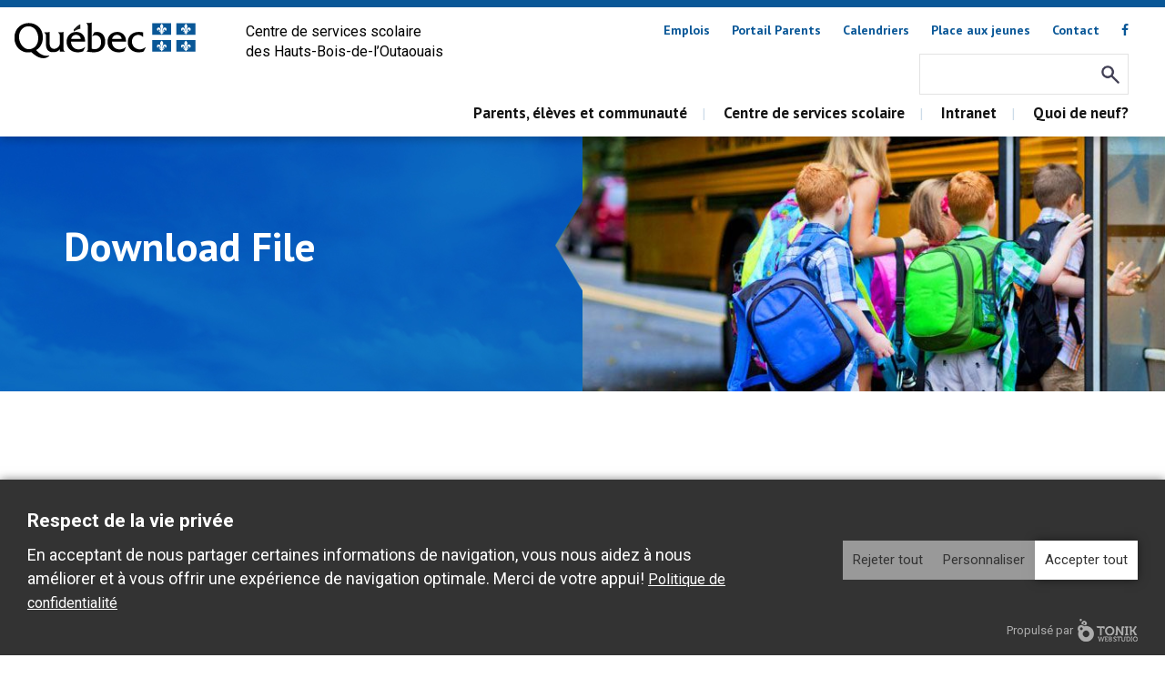

--- FILE ---
content_type: text/html; charset=UTF-8
request_url: https://www.csshbo.gouv.qc.ca/download_file/view/52/260
body_size: 7166
content:
<!DOCTYPE html>
<html lang="fr">
<head>
    <meta http-equiv="X-UA-Compatible" content="IE=edge">
    <meta name="viewport" content="width=device-width, initial-scale=1.0">
    <meta name="author" content="Tonik Web Studio">
   
		<link href="https://fonts.googleapis.com/css?family=PT+Sans:400,700" rel="stylesheet">
	<link rel="stylesheet" type="text/css" href="/application/themes/designed_by_tonik/css/bootstrap.min.css">
	<link rel="stylesheet" type="text/css" href="/application/themes/designed_by_tonik/css/BootstrapXL.css">
	<link rel="stylesheet" type="text/css" href="/application/themes/designed_by_tonik/css/jquery.sidr.light.css">
	<link rel="stylesheet" href="/application/themes/designed_by_tonik/css/sidebar-menu.css">
	<link href="/application/files/cache/css/designed_by_tonik/main.css?ts=1724942998" rel="stylesheet" type="text/css" media="all">	
	<link rel="stylesheet" type="text/css" href="/application/themes/designed_by_tonik/css/font-awesome.css">

	
<title>Download File :: Centre de services scolaire des Hauts-Bois-de-l’Outaouais</title>

<meta http-equiv="content-type" content="text/html; charset=UTF-8"/>
<meta name="generator" content="concrete5"/>
<meta name="msapplication-TileImage" content="https://www.csshbo.gouv.qc.ca/application/files/8615/9225/2952/144x144.png"/>
<link rel="shortcut icon" href="https://www.csshbo.gouv.qc.ca/application/files/6215/9225/2925/16x16.ico" type="image/x-icon"/>
<link rel="icon" href="https://www.csshbo.gouv.qc.ca/application/files/6215/9225/2925/16x16.ico" type="image/x-icon"/>
<link rel="apple-touch-icon" href="https://www.csshbo.gouv.qc.ca/application/files/7315/9225/2962/57x57.png"/>
<link rel="canonical" href="https://www.csshbo.gouv.qc.ca/download_file">
<script type="text/javascript">
    var CCM_DISPATCHER_FILENAME = "/index.php";
    var CCM_CID = 174;
    var CCM_EDIT_MODE = false;
    var CCM_ARRANGE_MODE = false;
    var CCM_IMAGE_PATH = "/updates/concrete-cms-8.5.18/concrete/images";
    var CCM_TOOLS_PATH = "/index.php/tools/required";
    var CCM_APPLICATION_URL = "https://www.csshbo.gouv.qc.ca";
    var CCM_REL = "";
    var CCM_ACTIVE_LOCALE = "fr_CA";
</script>

<script type="text/javascript" src="/updates/concrete-cms-8.5.18/concrete/js/jquery.js?ccm_nocache=84dc228c56bcf8282c02a6ac3a7b084b885fd8f9"></script>
<!--[if lt IE 9]><script type="text/javascript" src="/updates/concrete-cms-8.5.18/concrete/js/ie/html5-shiv.js?ccm_nocache=84dc228c56bcf8282c02a6ac3a7b084b885fd8f9"></script><![endif]-->
<!--[if lt IE 9]><script type="text/javascript" src="/updates/concrete-cms-8.5.18/concrete/js/ie/respond.js?ccm_nocache=84dc228c56bcf8282c02a6ac3a7b084b885fd8f9"></script><![endif]-->
<script>
  // Define dataLayer and the gtag function.
  window.dataLayer = window.dataLayer || [];
  function gtag(){dataLayer.push(arguments);}
 
  // Default ad_storage to 'denied'.
  gtag('consent', 'default', {
    'ad_storage':'granted',
    'analytics_storage':'granted',
    'personalization_storage':'granted',
    'ad_storage_custom':'denied',
    'analytics_storage_custom':'denied',
    'personalization_storage_custom':'denied',
  });
</script>

<!-- Google Tag Manager -->
<script>(function(w,d,s,l,i){w[l]=w[l]||[];w[l].push({'gtm.start':
new Date().getTime(),event:'gtm.js'});var f=d.getElementsByTagName(s)[0],
j=d.createElement(s),dl=l!='dataLayer'?'&l='+l:'';j.async=true;j.src=
'https://www.googletagmanager.com/gtm.js?id='+i+dl;f.parentNode.insertBefore(j,f);
})(window,document,'script','dataLayer','GTM-WSGW959B');</script>
<!-- End Google Tag Manager -->	<script src="/application/themes/designed_by_tonik/js/vendor/modernizr-2.6.1.min.js"></script>

	<meta property="og:title" content="Download File"/>
	<meta property="og:type" content="website" /> 
	<!-- <meta property="og:image" content="/images/og.jpg"/> -->
	<meta property="og:image" content="https://www.csshbo.gouv.qc.ca/application/themes/designed_by_tonik/images/og.jpg"/>
	<meta property="og:image:width" content="1200"/>
	<meta property="og:image:height" content="1200"/>
	<meta property="og:url" content="https://www.csshbo.gouv.qc.ca/download_file/view/52/260"/>
	<meta property="og:site_name" content="Centre de services scolaire des Hauts-Bois-de-l’Outaouais"/>
	<meta property="og:description" content=""/>
    
	<!-- load and instantiate ScrollReveal first 
    <script src="/js/vendor/scrollreveal.min.js"></script>
    <script>
      window.sr = ScrollReveal();
      if (sr.isSupported()) {
        document.documentElement.classList.add('sr');
      }

    </script> --></head>
<body>
<div class="site_container ccm-page ccm-page-id-174">
	
	<header>
	<nav id="mobilenav" class="animate-menu animate-menu-right">
		

    <ul class="sidebar-menu"><li class="visible-xs visible-sm">
			<a href="javascript:void(0);" onClick="$('.animate-menu-right').toggleClass('animate-menu-open');" id="closeSidr"><span class="fa fa-times-circle" aria-hidden="true"></span></a>
	</li><li class=""><a href="https://www.csshbo.gouv.qc.ca/fr/parents-eleves-et-communaute" target="_self" class="">Parents, &eacute;l&egrave;ves et communaut&eacute;</a><ul class="sidebar-submenu"><li class="sous-menu"><a href="https://www.csshbo.gouv.qc.ca/fr/parents-eleves-et-communaute/parents/liste-des-pages" target="_self" class="sous-menu">Parents</a><ul class="sidebar-submenu"><li class=""><a href="https://www.csshbo.gouv.qc.ca/fr/parents-eleves-et-communaute/parents/admission-et-inscription" target="_self" class="">Inscription des &eacute;l&egrave;ves</a></li><li class=""><a href="https://www.csshbo.gouv.qc.ca/fr/parents-eleves-et-communaute/parents/trouvez-votre-ecole" target="_self" class="">Trouver une &eacute;cole ou un bassin d&#039;alimentation</a><ul class="sidebar-submenu"><li class="nav-last"><a href="https://www.csshbo.gouv.qc.ca/fr/parents-eleves-et-communaute/parents/trouvez-votre-ecole/ecoles-primaires" target="_self" class="nav-last">&Eacute;coles pr&eacute;scolaires et primaires</a></li></ul></li><li class=""><a href="https://www.csshbo.gouv.qc.ca/fr/parents-eleves-et-communaute/parents/enseignement-la-maison" target="_self" class="">Enseignement &agrave; la maison</a></li><li class=""><a href="https://www.csshbo.gouv.qc.ca/fr/parents-eleves-et-communaute/parents/outils-parents" target="_self" class="">Outils-Parents</a><ul class="sidebar-submenu"><li class=""><a href="https://www.csshbo.gouv.qc.ca/fr/parents-eleves-et-communaute/parents/outils-parents/calendriers-scolaires" target="_self" class="">Calendriers scolaires</a></li><li class=""><a href="https://www.csshbo.gouv.qc.ca/fr/parents-eleves-et-communaute/parents/outils-parents/litteratie-en-famille" target="_self" class="">Litt&eacute;ratie en famille</a></li><li class="nav-last"><a href="https://www.csshbo.gouv.qc.ca/fr/parents-eleves-et-communaute/parents/outils-parents/video-promotionnelle-de-nos-ecoles" target="_self" class="nav-last">Vid&eacute;os promotionnelles de nos &eacute;coles et centres</a></li></ul></li><li class=""><a href="https://www.csshbo.gouv.qc.ca/fr/parents-eleves-et-communaute/parents/service-de-garde" target="_self" class="">Service de garde</a></li><li class=""><a href="https://www.csshbo.gouv.qc.ca/fr/parents-eleves-et-communaute/parents/assurance" target="_self" class="">Assurance</a></li><li class=""><a href="https://www.csshbo.gouv.qc.ca/fr/parents-eleves-et-communaute/parents/comite" target="_self" class="">S&#039;impliquer comme parent</a><ul class="sidebar-submenu"><li class=""><a href="https://www.csshbo.gouv.qc.ca/fr/parents-eleves-et-communaute/parents/comite/organisme-de-participation-des-parents-opp" target="_self" class="">Organisme de participation des parents (OPP)</a></li><li class=""><a href="https://www.csshbo.gouv.qc.ca/fr/parents-eleves-et-communaute/parents/comite/conseil-detablissement" target="_self" class="">Conseil d&#039;&eacute;tablissement</a></li><li class=""><a href="https://www.csshbo.gouv.qc.ca/fr/parents-eleves-et-communaute/parents/comite/comite-de-parents" target="_self" class="">Comit&eacute; de parents</a></li><li class=""><a href="https://www.csshbo.gouv.qc.ca/fr/parents-eleves-et-communaute/parents/comite/comite-consultatif-des-services-aux-ehdaa" target="_self" class="">Comit&eacute; consultatif des services aux EHDAA</a></li><li class="nav-last"><a href="https://www.csshbo.gouv.qc.ca/fr/parents-eleves-et-communaute/parents/comite/comite-consultatif-de-transport-des-eleves" target="_self" class="nav-last">Comit&eacute; consultatif de transport des &eacute;l&egrave;ves</a></li></ul></li><li class=""><a href="https://www.csshbo.gouv.qc.ca/fr/parents-eleves-et-communaute/parents/traitement-des-plaintes" target="_self" class="">Plainte</a><ul class="sidebar-submenu"><li class=""><a href="https://www.csshbo.gouv.qc.ca/fr/parents-eleves-et-communaute/parents/traitement-des-plaintes/formulation-dune-plainte" target="_self" class="">Formulation d&#039;une plainte</a></li><li class=""><a href="https://www.csshbo.gouv.qc.ca/fr/parents-eleves-et-communaute/parents/traitement-des-plaintes/denonciation-dactes-caractere-sexuel" target="_self" class="">D&eacute;nonciation d&#039;actes &agrave; caract&egrave;re sexuel</a></li><li class="nav-last"><a href="https://www.csshbo.gouv.qc.ca/fr/parents-eleves-et-communaute/parents/traitement-des-plaintes/plainte-dune-entreprise" target="_self" class="nav-last">Plainte d&#039;une entreprise</a></li></ul></li><li class="nav-last"><a href="https://www.csshbo.gouv.qc.ca/fr/parents-eleves-et-communaute/parents/transport-scolaire" target="_self" class="nav-last">Transport scolaire</a></li></ul></li><li class="sous-menu"><a href="https://www.csshbo.gouv.qc.ca/fr/parents-eleves-et-communaute/eleves/eleves" target="_self" class="sous-menu">&Eacute;l&egrave;ves</a><ul class="sidebar-submenu"><li class=""><a href="https://www.csshbo.gouv.qc.ca/fr/parents-eleves-et-communaute/eleves/liste-des-effets-scolaires" target="_self" class="">Listes des effets scolaires 2025-2026</a><ul class="sidebar-submenu"><li class=""><a href="https://www.csshbo.gouv.qc.ca/fr/parents-eleves-et-communaute/eleves/liste-des-effets-scolaires/ecole-le-rucher" target="_self" class="">&Eacute;cole Le Rucher</a></li><li class=""><a href="https://www.csshbo.gouv.qc.ca/fr/parents-eleves-et-communaute/eleves/liste-des-effets-scolaires/ecole-coeur-de-la-gatineau" target="_self" class="">&Eacute;cole Coeur-de-la-Gatineau</a></li><li class=""><a href="https://www.csshbo.gouv.qc.ca/fr/parents-eleves-et-communaute/eleves/liste-des-effets-scolaires/ecole-des-petits-ponts" target="_self" class="">&Eacute;cole des Petits-Ponts</a></li><li class=""><a href="https://www.csshbo.gouv.qc.ca/fr/parents-eleves-et-communaute/eleves/liste-des-effets-scolaires/cite-etudiante-de-la-haute-gatineau" target="_self" class="">Cit&eacute; &eacute;tudiante de la Haute-Gatineau</a></li><li class="nav-last"><a href="https://www.csshbo.gouv.qc.ca/fr/parents-eleves-et-communaute/eleves/liste-des-effets-scolaires/ecole-sieur-de-coulonge" target="_self" class="nav-last">&Eacute;cole Sieur-de-Coulonge</a></li></ul></li><li class=""><a href="https://www.csshbo.gouv.qc.ca/fr/parents-eleves-et-communaute/eleves/parcours-scolaires" target="_self" class="">Parcours scolaires</a></li><li class=""><a href="https://www.csshbo.gouv.qc.ca/fr/parents-eleves-et-communaute/eleves/demande-de-releves-de-notes" target="_self" class="">Demande de bulletin</a></li><li class=""><a href="https://www.csshbo.gouv.qc.ca/fr/parents-eleves-et-communaute/eleves/demande-de-revision-dun-resultat" target="_self" class="">Demande de r&eacute;vision d&rsquo;un r&eacute;sultat</a></li><li class=""><a href="https://www.csshbo.gouv.qc.ca/fr/parents-eleves-et-communaute/eleves/services-educatifs" target="_self" class="">Service des ressources &eacute;ducatives</a></li><li class=""><a href="https://www.csshbo.gouv.qc.ca/fr/parents-eleves-et-communaute/eleves/adaptation-scolaire" target="_self" class="">Adaptation scolaire</a></li><li class=""><a href="https://www.csshbo.gouv.qc.ca/fr/parents-eleves-et-communaute/eleves/projets-educatifs" target="_self" class="">Projets &eacute;ducatifs</a></li><li class=""><a href="https://www.csshbo.gouv.qc.ca/fr/parents-eleves-et-communaute/eleves/acces" target="_self" class="">Acc&egrave;s</a></li><li class="nav-last"><a href="https://www.csshbo.gouv.qc.ca/fr/parents-eleves-et-communaute/eleves/francisation-quebec" target="_self" class="nav-last">Francisation Qu&eacute;bec</a></li></ul></li><li class="nav-last sous-menu"><a href="https://www.csshbo.gouv.qc.ca/fr/parents-eleves-et-communaute/communautes/communaute" target="_self" class="nav-last sous-menu">Communaut&eacute;</a><ul class="sidebar-submenu"><li class=""><a href="https://www.csshbo.gouv.qc.ca/fr/parents-eleves-et-communaute/communautes/avis-publics" target="_self" class="">Avis publics</a><ul class="sidebar-submenu"><li class=""><a href="https://www.csshbo.gouv.qc.ca/fr/parents-eleves-et-communaute/communautes/avis-publics/annulation-du-conseil-des-commissaires" target="_self" class="">Annulation du conseil des commissaires</a></li><li class="nav-last"><a href="https://www.csshbo.gouv.qc.ca/fr/parents-eleves-et-communaute/communautes/avis-publics/annulation-du-comite-executif" target="_self" class="nav-last">Annulation du comit&eacute; ex&eacute;cutif</a></li></ul></li><li class=""><a href="https://www.csshbo.gouv.qc.ca/fr/parents-eleves-et-communaute/communautes/appels-doffres" target="_self" class="">Appels d&#039;offres</a></li><li class=""><a href="https://www.csshbo.gouv.qc.ca/fr/parents-eleves-et-communaute/communautes/demande-dacces-linformations" target="_self" class="">Demande d&rsquo;acc&egrave;s &agrave; l&rsquo;information</a></li><li class=""><a href="https://www.csshbo.gouv.qc.ca/fr/parents-eleves-et-communaute/communautes/taxes-scolaires-et-evaluation" target="_self" class="">Taxes scolaires et &eacute;valuation</a></li><li class=""><a href="https://www.csshbo.gouv.qc.ca/fr/parents-eleves-et-communaute/communautes/qualite-de-lair-interieur" target="_self" class="">Qualit&eacute; de l&#039;air</a></li><li class=""><a href="https://www.csshbo.gouv.qc.ca/fr/parents-eleves-et-communaute/communautes/sarca" target="_self" class="">SARCA</a></li><li class=""><a href="https://www.csshbo.gouv.qc.ca/fr/parents-eleves-et-communaute/communautes/reconnaissance-des-acquis" target="_self" class="">Reconnaissance des acquis</a></li><li class="nav-last"><a href="https://www.csshbo.gouv.qc.ca/fr/parents-eleves-et-communaute/communautes/services-de-formation-professionnelle" target="_self" class="nav-last">Service r&eacute;gional de la formation professionnelle en Outaouais</a></li></ul></li></ul></li><li class=""><a href="https://www.csshbo.gouv.qc.ca/fr/centre-services-scolaire/portrait-de-la-cshbo" target="_self" class="">Centre de services scolaire</a><ul class="sidebar-submenu"><li class=""><a href="https://www.csshbo.gouv.qc.ca/fr/centre-services-scolaire/portrait-de-la-cshbo" target="_self" class="">Portrait du CSSHBO</a></li><li class=""><a href="https://www.csshbo.gouv.qc.ca/fr/centre-services-scolaire/mission-et-orientations" target="_self" class="">Mission et orientations</a></li><li class=""><a href="https://www.csshbo.gouv.qc.ca/fr/centre-services-scolaire/organigramme" target="_self" class="">Structure administrative</a></li><li class=""><a href="https://www.csshbo.gouv.qc.ca/fr/centre-services-scolaire/conseil-des-commissaires" target="_self" class="">Centre de services scolaire</a></li><li class=""><a href="https://www.csshbo.gouv.qc.ca/fr/centre-services-scolaire/conseil-dadministration" target="_self" class="">Conseil d&#039;administration</a><ul class="sidebar-submenu"><li class=""><a href="https://www.csshbo.gouv.qc.ca/fr/centre-services-scolaire/conseil-dadministration/avis-de-designation-des-membres-representant-la-communaute" target="_self" class="">APPEL DE CANDIDATURE DES MEMBRES REPR&Eacute;SENTANT LA COMMUNAUT&Eacute;</a></li><li class="nav-last"><a href="https://www.csshbo.gouv.qc.ca/fr/centre-services-scolaire/conseil-dadministration/appel-de-candidature-membre-du-personnel" target="_self" class="nav-last">APPEL DE CANDIDATURE - MEMBRE DU PERSONNEL</a></li></ul></li><li class=""><a href="https://www.csshbo.gouv.qc.ca/fr/centre-services-scolaire/services-centralises" target="_self" class="">Services centralis&eacute;s</a><ul class="sidebar-submenu"><li class=""><a href="https://www.csshbo.gouv.qc.ca/fr/centre-services-scolaire/services-centralises/direction-generale" target="_self" class="">Direction g&eacute;n&eacute;rale et direction g&eacute;n&eacute;rale adjointe</a></li><li class=""><a href="https://www.csshbo.gouv.qc.ca/fr/centre-services-scolaire/services-centralises/service-du-secretariat-general-et-des-communications" target="_self" class="">Service du secr&eacute;tariat g&eacute;n&eacute;ral et des communications</a></li><li class=""><a href="https://www.csshbo.gouv.qc.ca/fr/centre-services-scolaire/services-centralises/service-ressources-humaines-et-secretariat-general" target="_self" class="">Service des ressources humaines</a></li><li class=""><a href="https://www.csshbo.gouv.qc.ca/fr/centre-services-scolaire/services-centralises/services-educatifs" target="_self" class="">Service des ressources &eacute;ducatives</a></li><li class=""><a href="https://www.csshbo.gouv.qc.ca/fr/centre-services-scolaire/services-centralises/service-des-ressources-materielles-et-technologiques" target="_self" class="">Service des ressources mat&eacute;rielles et technologiques</a></li><li class=""><a href="https://www.csshbo.gouv.qc.ca/fr/centre-services-scolaire/services-centralises/service-des-ressources-financieres-et-du-transport-scolaire" target="_self" class="">Service des ressources financi&egrave;res, du transport et de l&#039;organisation scolaire</a></li><li class=""><a href="https://www.csshbo.gouv.qc.ca/fr/centre-services-scolaire/services-centralises/nous-joindre" target="_self" class="">Nous joindre</a></li><li class="nav-last"><a href="https://www.csshbo.gouv.qc.ca/fr/centre-services-scolaire/services-centralises/faq" target="_self" class="nav-last">FAQ</a></li></ul></li><li class=""><a href="https://www.csshbo.gouv.qc.ca/fr/centre-services-scolaire/notre-region" target="_self" class="">Notre r&eacute;gion</a></li><li class=""><a href="https://www.csshbo.gouv.qc.ca/fr/centre-services-scolaire/plan-dengagement-vers-la-reussite" target="_self" class="">Plan d&#039;engagement vers la r&eacute;ussite et projets &eacute;ducatifs</a></li><li class=""><a href="https://www.csshbo.gouv.qc.ca/fr/centre-services-scolaire/rapports-annuels" target="_self" class="">Rapport annuel</a></li><li class=""><a href="https://www.csshbo.gouv.qc.ca/fr/centre-services-scolaire/plan-triennal-de-repartition-et-de-destination-des-immeubles" target="_self" class="">Plan triennal de r&eacute;partition et de destination des immeubles</a></li><li class="nav-last"><a href="https://www.csshbo.gouv.qc.ca/fr/parents-eleves-et-communaute/communautes/documents-publics" target="_self" class="nav-last">Politiques, proc&eacute;dures et r&egrave;glements</a></li></ul></li><li class=""><a href="https://cshboqcca.sharepoint.com/sites/IntranetdelaCSHBO" target="_blank" class="">Intranet</a></li><li class="nav-last"><a href="https://www.csshbo.gouv.qc.ca/fr/quoi-de-neuf" target="_self" class="nav-last">Quoi de neuf?</a></li></ul>
	</nav>
	<div class="header-fixable scrolledOnLoad">
		<div class="container-fluid">
			<div class="row">
				<div class="row-height">
					<div class="col-xs-7 col-sm-4 col-md-4 col-height col-bottom">
						<div class="logo-wrapper inside-full-height">
							<a href="https://www.csshbo.gouv.qc.ca/fr">
								<img src="/application/themes/designed_by_tonik/images/header/logoQUEBEC.png" class="img-responsive" alt="Centre de services scolaire des Hauts-Bois-de-l’Outaouais">
							</a>
							<div class="institutionMobile">
								<p>Centre de services scolaire des Hauts-Bois-de-l’Outaouais</p>

							</div>
						</div>
						<div class="institution">
							<p>Centre de services scolaire <br />des Hauts-Bois-de-l’Outaouais</p>
						</div>
					</div>
					<div class="col-xs-5 col-sm-8 col-md-8 col-height col-top">
						<div class="row paddingRight30">
							<div class="col-sm-12">
								<div class="top-bar-wrapper">
									<div class="top-nav hidden-xs">
										

    
    <ul class="nav">
                                <li class="nav-first append_to_sidr">
                <a href="https://atlas.workland.com/careers/css-haut-bois-de-outaouais?open=jobs" target="_blank">
                                                            Emplois                </a>
            </li>
                                <li class=" append_to_sidr">
                <a href="https://portailparents.ca/accueil/fr/" target="_blank">
                                                            Portail Parents                </a>
            </li>
                                <li class=" append_to_sidr">
                <a href="https://www.csshbo.gouv.qc.ca/fr/parents-eleves-et-communaute/parents/outils-parents/calendriers-scolaires" >
                                                            Calendriers                </a>
            </li>
                                <li class=" append_to_sidr">
                <a href="https://placeauxjeunes.qc.ca/regions/outaouais/vallee-de-la-gatineau" target="_blank">
                                                            Place aux jeunes                </a>
            </li>
                                <li class=" append_to_sidr">
                <a href="https://www.csshbo.gouv.qc.ca/fr/contact" >
                                                            Contact                </a>
            </li>
            </ul>

									</div>

																		<ul class="list-unstyled"><li><a href="https://www.facebook.com/csshbo/" target="_blank"><i class="fa fa-facebook" aria-hidden="true" title="Facebook"></i></a></li></ul>								</div>
							</div>
							<div class="col-sm-12">
								<div class="search-bar">
									

    <form action="https://www.csshbo.gouv.qc.ca/fr/recherche" method="get" class="ccm-search-block-form"><input name="search_paths[]" type="hidden" value="" />        <div class="not-on-xs">
            <div class="dropdown-search">
                <div class="content">
                    <input name="query" type="text" placeholder="Recherche" value="" class="ccm-search-block-text" />
                    <button name="submit" type="submit" class="btn btn-default ccm-search-block-submit"><i class="fa fa-search"></i></button>
                </div>
            </div>
        </div>
        <!-- Mobile only -->
        <div class="xs-only">
        <div class="ccm-search-btn"><a class="dp-search"><div class="fa magnifier"></div></a></div><!-- <div class="magnifier"></div>  <i class="fa fa-search"></i>-->
            <div class="mobile-search ">
                <div class="content">
                    <input name="query" type="text" placeholder="Faites votre recherche ici..." value="" class="ccm-search-block-text" />
                    <button name="submit" type="submit" class="btn btn-default ccm-search-block-submit"><!-- <i class="fa fa-search"></i> --></button>
                </div>
            </div>
        </div>
        </form>
								</div>
							</div>
							<div class="col-sm-12">
								<div class="nav-bar-wrapper hidden-xs">
									<nav id="mainnav">
										

    <ul class="dropdown"><li class="nav-dropdown"><a href="https://www.csshbo.gouv.qc.ca/fr/parents-eleves-et-communaute" target="_self" class="nav-dropdown">Parents, &eacute;l&egrave;ves et communaut&eacute;</a><div class="dropdown_sub"><div class="spacer"></div><div class="dropdown-content"><ul><li class="nav-dropdown sous-menu"><a href="https://www.csshbo.gouv.qc.ca/fr/parents-eleves-et-communaute/parents/liste-des-pages" target="_self" class="nav-dropdown sous-menu openSub">Parents</a><div class="dropdown_sub"><div class="spacer"></div><div class="dropdown-content"><ul><li class=""><a href="https://www.csshbo.gouv.qc.ca/fr/parents-eleves-et-communaute/parents/admission-et-inscription" target="_self" class="">Inscription des &eacute;l&egrave;ves</a></li><li class="nav-dropdown"><a href="https://www.csshbo.gouv.qc.ca/fr/parents-eleves-et-communaute/parents/trouvez-votre-ecole" target="_self" class="nav-dropdown">Trouver une &eacute;cole ou un bassin d&#039;alimentation</a><div class="dropdown_sub"><div class="spacer"></div><div class="dropdown-content"><ul><li class="nav-last nav-dropdown appendAfter"><a href="https://www.csshbo.gouv.qc.ca/fr/parents-eleves-et-communaute/parents/trouvez-votre-ecole/ecoles-primaires" target="_self" class="nav-last nav-dropdown">&Eacute;coles pr&eacute;scolaires et primaires</a><div class="dropdown_sub"><div class="spacer"></div><div class="dropdown-content"><ul><li class=""><a href="https://www.csshbo.gouv.qc.ca/fr/parents-eleves-et-communaute/parents/trouvez-votre-ecole/ecoles-primaires/grand-remous-sacre-coeur" target="_self" class="">Bois-Franc - St-Boniface</a></li><li class=""><a href="https://www.csshbo.gouv.qc.ca/fr/parents-eleves-et-communaute/parents/trouvez-votre-ecole/ecoles-primaires/bouchette-pavillon-notre-dame-de-grace" target="_self" class="">Bouchette - Pavillon Notre-Dame-de-Gr&acirc;ce</a></li><li class=""><a href="https://www.csshbo.gouv.qc.ca/fr/parents-eleves-et-communaute/parents/trouvez-votre-ecole/ecoles-primaires/blue-sea-pavillon-reine-perreault" target="_self" class="">Blue Sea - Pavillon Reine-Perreault</a></li><li class=""><a href="https://www.csshbo.gouv.qc.ca/fr/parents-eleves-et-communaute/parents/trouvez-votre-ecole/ecoles-primaires/campbells-bay-lenvolee" target="_self" class="">Campbell&rsquo;s Bay &ndash; L&rsquo;Envol&eacute;e</a></li><li class=""><a href="https://www.csshbo.gouv.qc.ca/fr/parents-eleves-et-communaute/parents/trouvez-votre-ecole/ecoles-primaires/cayamant-sainte-therese" target="_self" class="">Cayamant - Sainte-Th&eacute;r&egrave;se</a></li><li class=""><a href="https://www.csshbo.gouv.qc.ca/fr/parents-eleves-et-communaute/parents/trouvez-votre-ecole/ecoles-primaires/fort-coulonge-poupore" target="_self" class="">Fort-Coulonge &ndash; Poupore</a></li><li class=""><a href="https://www.csshbo.gouv.qc.ca/fr/parents-eleves-et-communaute/parents/trouvez-votre-ecole/ecoles-primaires/fort-coulonge-st-pierre" target="_self" class="">Fort-Coulonge &ndash; St-Pierre</a></li><li class=""><a href="https://www.csshbo.gouv.qc.ca/fr/parents-eleves-et-communaute/parents/trouvez-votre-ecole/ecoles-primaires/gracefield-pavillon-sacre-coeur" target="_self" class="">Gracefield &ndash; Pavillon Sacr&eacute;-C&oelig;ur</a></li><li class=""><a href="https://www.csshbo.gouv.qc.ca/fr/parents-eleves-et-communaute/parents/trouvez-votre-ecole/ecoles-primaires/grand-remous-sacre-coeur-1" target="_self" class="">Grand-Remous - Sacr&eacute;-Coeur</a></li><li class=""><a href="https://www.csshbo.gouv.qc.ca/fr/parents-eleves-et-communaute/parents/trouvez-votre-ecole/ecoles-primaires/ile-du-grand-calumet-ste-anne" target="_self" class="">&Icirc;le-du-Grand-Calumet &ndash; Ste-Anne</a></li><li class=""><a href="https://www.csshbo.gouv.qc.ca/fr/parents-eleves-et-communaute/parents/trouvez-votre-ecole/ecoles-primaires/isle-aux-allumettes-notre-dame-du-sacre-coeur" target="_self" class="">Isle-aux-Allumettes &ndash; Notre-Dame-du-Sacr&eacute;-Coeur</a></li><li class=""><a href="https://www.csshbo.gouv.qc.ca/fr/parents-eleves-et-communaute/parents/trouvez-votre-ecole/ecoles-primaires/lac-ste-marie-saint-nom-de-marie" target="_self" class="">Lac-Ste-Marie - Saint-Nom-de-Marie</a></li><li class=""><a href="https://www.csshbo.gouv.qc.ca/fr/parents-eleves-et-communaute/parents/trouvez-votre-ecole/ecoles-primaires/maniwaki-academie-sacre-coeur" target="_self" class="">Maniwaki - Acad&eacute;mie Sacr&eacute;-Coeur</a></li><li class=""><a href="https://www.csshbo.gouv.qc.ca/fr/parents-eleves-et-communaute/parents/trouvez-votre-ecole/ecoles-primaires/maniwaki-couvent-du-christ-roi" target="_self" class="">Maniwaki - Couvent du Christ-Roi</a></li><li class=""><a href="https://www.csshbo.gouv.qc.ca/fr/parents-eleves-et-communaute/parents/trouvez-votre-ecole/ecoles-primaires/maniwaki-pie-xii" target="_self" class="">Maniwaki - Pie-XII</a></li><li class=""><a href="https://www.csshbo.gouv.qc.ca/fr/parents-eleves-et-communaute/parents/trouvez-votre-ecole/ecoles-primaires/messines-sainte-croix" target="_self" class="">Messines - Sainte-Croix</a></li><li class=""><a href="https://www.csshbo.gouv.qc.ca/fr/parents-eleves-et-communaute/parents/trouvez-votre-ecole/ecoles-primaires/montcerf-lytton-dominique-savio" target="_self" class="">Montcerf-Lytton - Dominique-Savio</a></li><li class=""><a href="https://www.csshbo.gouv.qc.ca/fr/parents-eleves-et-communaute/parents/trouvez-votre-ecole/ecoles-primaires/otter-lake-sainte-marie" target="_self" class="">Otter Lake &ndash; Sainte-Marie</a></li><li class="nav-last appendAfter"><a href="https://www.csshbo.gouv.qc.ca/fr/parents-eleves-et-communaute/parents/trouvez-votre-ecole/ecoles-primaires/ste-therese-de-la-gatineau-laval" target="_self" class="nav-last">Ste-Th&eacute;r&egrave;se-de-la-Gatineau &ndash; Laval</a></li></ul></div></div></li></ul></div></div></li><li class=""><a href="https://www.csshbo.gouv.qc.ca/fr/parents-eleves-et-communaute/parents/enseignement-la-maison" target="_self" class="">Enseignement &agrave; la maison</a></li><li class="nav-dropdown"><a href="https://www.csshbo.gouv.qc.ca/fr/parents-eleves-et-communaute/parents/outils-parents" target="_self" class="nav-dropdown">Outils-Parents</a><div class="dropdown_sub"><div class="spacer"></div><div class="dropdown-content"><ul><li class=""><a href="https://www.csshbo.gouv.qc.ca/fr/parents-eleves-et-communaute/parents/outils-parents/calendriers-scolaires" target="_self" class="">Calendriers scolaires</a></li><li class=""><a href="https://www.csshbo.gouv.qc.ca/fr/parents-eleves-et-communaute/parents/outils-parents/litteratie-en-famille" target="_self" class="">Litt&eacute;ratie en famille</a></li><li class="nav-last appendAfter"><a href="https://www.csshbo.gouv.qc.ca/fr/parents-eleves-et-communaute/parents/outils-parents/video-promotionnelle-de-nos-ecoles" target="_self" class="nav-last">Vid&eacute;os promotionnelles de nos &eacute;coles et centres</a></li></ul></div></div></li><li class=""><a href="https://www.csshbo.gouv.qc.ca/fr/parents-eleves-et-communaute/parents/service-de-garde" target="_self" class="">Service de garde</a></li><li class=""><a href="https://www.csshbo.gouv.qc.ca/fr/parents-eleves-et-communaute/parents/assurance" target="_self" class="">Assurance</a></li><li class="nav-dropdown"><a href="https://www.csshbo.gouv.qc.ca/fr/parents-eleves-et-communaute/parents/comite" target="_self" class="nav-dropdown">S&#039;impliquer comme parent</a><div class="dropdown_sub"><div class="spacer"></div><div class="dropdown-content"><ul><li class=""><a href="https://www.csshbo.gouv.qc.ca/fr/parents-eleves-et-communaute/parents/comite/organisme-de-participation-des-parents-opp" target="_self" class="">Organisme de participation des parents (OPP)</a></li><li class=""><a href="https://www.csshbo.gouv.qc.ca/fr/parents-eleves-et-communaute/parents/comite/conseil-detablissement" target="_self" class="">Conseil d&#039;&eacute;tablissement</a></li><li class=""><a href="https://www.csshbo.gouv.qc.ca/fr/parents-eleves-et-communaute/parents/comite/comite-de-parents" target="_self" class="">Comit&eacute; de parents</a></li><li class=""><a href="https://www.csshbo.gouv.qc.ca/fr/parents-eleves-et-communaute/parents/comite/comite-consultatif-des-services-aux-ehdaa" target="_self" class="">Comit&eacute; consultatif des services aux EHDAA</a></li><li class="nav-last appendAfter"><a href="https://www.csshbo.gouv.qc.ca/fr/parents-eleves-et-communaute/parents/comite/comite-consultatif-de-transport-des-eleves" target="_self" class="nav-last">Comit&eacute; consultatif de transport des &eacute;l&egrave;ves</a></li></ul></div></div></li><li class="nav-dropdown"><a href="https://www.csshbo.gouv.qc.ca/fr/parents-eleves-et-communaute/parents/traitement-des-plaintes" target="_self" class="nav-dropdown">Plainte</a><div class="dropdown_sub"><div class="spacer"></div><div class="dropdown-content"><ul><li class=""><a href="https://www.csshbo.gouv.qc.ca/fr/parents-eleves-et-communaute/parents/traitement-des-plaintes/formulation-dune-plainte" target="_self" class="">Formulation d&#039;une plainte</a></li><li class=""><a href="https://www.csshbo.gouv.qc.ca/fr/parents-eleves-et-communaute/parents/traitement-des-plaintes/denonciation-dactes-caractere-sexuel" target="_self" class="">D&eacute;nonciation d&#039;actes &agrave; caract&egrave;re sexuel</a></li><li class="nav-last appendAfter"><a href="https://www.csshbo.gouv.qc.ca/fr/parents-eleves-et-communaute/parents/traitement-des-plaintes/plainte-dune-entreprise" target="_self" class="nav-last">Plainte d&#039;une entreprise</a></li></ul></div></div></li><li class="nav-last appendAfter"><a href="https://www.csshbo.gouv.qc.ca/fr/parents-eleves-et-communaute/parents/transport-scolaire" target="_self" class="nav-last">Transport scolaire</a></li></ul></div></div></li><li class="nav-dropdown sous-menu"><a href="https://www.csshbo.gouv.qc.ca/fr/parents-eleves-et-communaute/eleves/eleves" target="_self" class="nav-dropdown sous-menu openSub">&Eacute;l&egrave;ves</a><div class="dropdown_sub"><div class="spacer"></div><div class="dropdown-content"><ul><li class="nav-dropdown"><a href="https://www.csshbo.gouv.qc.ca/fr/parents-eleves-et-communaute/eleves/liste-des-effets-scolaires" target="_self" class="nav-dropdown">Listes des effets scolaires 2025-2026</a><div class="dropdown_sub"><div class="spacer"></div><div class="dropdown-content"><ul><li class=""><a href="https://www.csshbo.gouv.qc.ca/fr/parents-eleves-et-communaute/eleves/liste-des-effets-scolaires/ecole-le-rucher" target="_self" class="">&Eacute;cole Le Rucher</a></li><li class=""><a href="https://www.csshbo.gouv.qc.ca/fr/parents-eleves-et-communaute/eleves/liste-des-effets-scolaires/ecole-coeur-de-la-gatineau" target="_self" class="">&Eacute;cole Coeur-de-la-Gatineau</a></li><li class=""><a href="https://www.csshbo.gouv.qc.ca/fr/parents-eleves-et-communaute/eleves/liste-des-effets-scolaires/ecole-des-petits-ponts" target="_self" class="">&Eacute;cole des Petits-Ponts</a></li><li class=""><a href="https://www.csshbo.gouv.qc.ca/fr/parents-eleves-et-communaute/eleves/liste-des-effets-scolaires/cite-etudiante-de-la-haute-gatineau" target="_self" class="">Cit&eacute; &eacute;tudiante de la Haute-Gatineau</a></li><li class="nav-last appendAfter"><a href="https://www.csshbo.gouv.qc.ca/fr/parents-eleves-et-communaute/eleves/liste-des-effets-scolaires/ecole-sieur-de-coulonge" target="_self" class="nav-last">&Eacute;cole Sieur-de-Coulonge</a></li></ul></div></div></li><li class=""><a href="https://www.csshbo.gouv.qc.ca/fr/parents-eleves-et-communaute/eleves/parcours-scolaires" target="_self" class="">Parcours scolaires</a></li><li class=""><a href="https://www.csshbo.gouv.qc.ca/fr/parents-eleves-et-communaute/eleves/demande-de-releves-de-notes" target="_self" class="">Demande de bulletin</a></li><li class=""><a href="https://www.csshbo.gouv.qc.ca/fr/parents-eleves-et-communaute/eleves/demande-de-revision-dun-resultat" target="_self" class="">Demande de r&eacute;vision d&rsquo;un r&eacute;sultat</a></li><li class=""><a href="https://www.csshbo.gouv.qc.ca/fr/parents-eleves-et-communaute/eleves/services-educatifs" target="_self" class="">Service des ressources &eacute;ducatives</a></li><li class=""><a href="https://www.csshbo.gouv.qc.ca/fr/parents-eleves-et-communaute/eleves/adaptation-scolaire" target="_self" class="">Adaptation scolaire</a></li><li class=""><a href="https://www.csshbo.gouv.qc.ca/fr/parents-eleves-et-communaute/eleves/projets-educatifs" target="_self" class="">Projets &eacute;ducatifs</a></li><li class=""><a href="https://www.csshbo.gouv.qc.ca/fr/parents-eleves-et-communaute/eleves/acces" target="_self" class="">Acc&egrave;s</a></li><li class="nav-last appendAfter"><a href="https://www.csshbo.gouv.qc.ca/fr/parents-eleves-et-communaute/eleves/francisation-quebec" target="_self" class="nav-last">Francisation Qu&eacute;bec</a></li></ul></div></div></li><li class="nav-last nav-dropdown sous-menu appendAfter"><a href="https://www.csshbo.gouv.qc.ca/fr/parents-eleves-et-communaute/communautes/communaute" target="_self" class="nav-last nav-dropdown sous-menu openSub">Communaut&eacute;</a><div class="dropdown_sub"><div class="spacer"></div><div class="dropdown-content"><ul><li class="nav-dropdown"><a href="https://www.csshbo.gouv.qc.ca/fr/parents-eleves-et-communaute/communautes/avis-publics" target="_self" class="nav-dropdown">Avis publics</a><div class="dropdown_sub"><div class="spacer"></div><div class="dropdown-content"><ul><li class=""><a href="https://www.csshbo.gouv.qc.ca/fr/parents-eleves-et-communaute/communautes/avis-publics/annulation-du-conseil-des-commissaires" target="_self" class="">Annulation du conseil des commissaires</a></li><li class="nav-last appendAfter"><a href="https://www.csshbo.gouv.qc.ca/fr/parents-eleves-et-communaute/communautes/avis-publics/annulation-du-comite-executif" target="_self" class="nav-last">Annulation du comit&eacute; ex&eacute;cutif</a></li></ul></div></div></li><li class=""><a href="https://www.csshbo.gouv.qc.ca/fr/parents-eleves-et-communaute/communautes/appels-doffres" target="_self" class="">Appels d&#039;offres</a></li><li class=""><a href="https://www.csshbo.gouv.qc.ca/fr/parents-eleves-et-communaute/communautes/demande-dacces-linformations" target="_self" class="">Demande d&rsquo;acc&egrave;s &agrave; l&rsquo;information</a></li><li class=""><a href="https://www.csshbo.gouv.qc.ca/fr/parents-eleves-et-communaute/communautes/taxes-scolaires-et-evaluation" target="_self" class="">Taxes scolaires et &eacute;valuation</a></li><li class=""><a href="https://www.csshbo.gouv.qc.ca/fr/parents-eleves-et-communaute/communautes/qualite-de-lair-interieur" target="_self" class="">Qualit&eacute; de l&#039;air</a></li><li class=""><a href="https://www.csshbo.gouv.qc.ca/fr/parents-eleves-et-communaute/communautes/sarca" target="_self" class="">SARCA</a></li><li class=""><a href="https://www.csshbo.gouv.qc.ca/fr/parents-eleves-et-communaute/communautes/reconnaissance-des-acquis" target="_self" class="">Reconnaissance des acquis</a></li><li class="nav-last appendAfter"><a href="https://www.csshbo.gouv.qc.ca/fr/parents-eleves-et-communaute/communautes/services-de-formation-professionnelle" target="_self" class="nav-last">Service r&eacute;gional de la formation professionnelle en Outaouais</a></li></ul></div></div></li></ul></div></div></li><li class="nav-dropdown"><a href="https://www.csshbo.gouv.qc.ca/fr/centre-services-scolaire/portrait-de-la-cshbo" target="_self" class="nav-dropdown openSub">Centre de services scolaire</a><div class="dropdown_sub"><div class="spacer"></div><div class="dropdown-content"><ul><li class=""><a href="https://www.csshbo.gouv.qc.ca/fr/centre-services-scolaire/portrait-de-la-cshbo" target="_self" class="">Portrait du CSSHBO</a></li><li class=""><a href="https://www.csshbo.gouv.qc.ca/fr/centre-services-scolaire/mission-et-orientations" target="_self" class="">Mission et orientations</a></li><li class=""><a href="https://www.csshbo.gouv.qc.ca/fr/centre-services-scolaire/organigramme" target="_self" class="">Structure administrative</a></li><li class=""><a href="https://www.csshbo.gouv.qc.ca/fr/centre-services-scolaire/conseil-des-commissaires" target="_self" class="">Centre de services scolaire</a></li><li class="nav-dropdown"><a href="https://www.csshbo.gouv.qc.ca/fr/centre-services-scolaire/conseil-dadministration" target="_self" class="nav-dropdown">Conseil d&#039;administration</a><div class="dropdown_sub"><div class="spacer"></div><div class="dropdown-content"><ul><li class=""><a href="https://www.csshbo.gouv.qc.ca/fr/centre-services-scolaire/conseil-dadministration/avis-de-designation-des-membres-representant-la-communaute" target="_self" class="">APPEL DE CANDIDATURE DES MEMBRES REPR&Eacute;SENTANT LA COMMUNAUT&Eacute;</a></li><li class="nav-last appendAfter"><a href="https://www.csshbo.gouv.qc.ca/fr/centre-services-scolaire/conseil-dadministration/appel-de-candidature-membre-du-personnel" target="_self" class="nav-last">APPEL DE CANDIDATURE - MEMBRE DU PERSONNEL</a></li></ul></div></div></li><li class="nav-dropdown"><a href="https://www.csshbo.gouv.qc.ca/fr/centre-services-scolaire/services-centralises" target="_self" class="nav-dropdown">Services centralis&eacute;s</a><div class="dropdown_sub"><div class="spacer"></div><div class="dropdown-content"><ul><li class=""><a href="https://www.csshbo.gouv.qc.ca/fr/centre-services-scolaire/services-centralises/direction-generale" target="_self" class="">Direction g&eacute;n&eacute;rale et direction g&eacute;n&eacute;rale adjointe</a></li><li class=""><a href="https://www.csshbo.gouv.qc.ca/fr/centre-services-scolaire/services-centralises/service-du-secretariat-general-et-des-communications" target="_self" class="">Service du secr&eacute;tariat g&eacute;n&eacute;ral et des communications</a></li><li class=""><a href="https://www.csshbo.gouv.qc.ca/fr/centre-services-scolaire/services-centralises/service-ressources-humaines-et-secretariat-general" target="_self" class="">Service des ressources humaines</a></li><li class=""><a href="https://www.csshbo.gouv.qc.ca/fr/centre-services-scolaire/services-centralises/services-educatifs" target="_self" class="">Service des ressources &eacute;ducatives</a></li><li class=""><a href="https://www.csshbo.gouv.qc.ca/fr/centre-services-scolaire/services-centralises/service-des-ressources-materielles-et-technologiques" target="_self" class="">Service des ressources mat&eacute;rielles et technologiques</a></li><li class=""><a href="https://www.csshbo.gouv.qc.ca/fr/centre-services-scolaire/services-centralises/service-des-ressources-financieres-et-du-transport-scolaire" target="_self" class="">Service des ressources financi&egrave;res, du transport et de l&#039;organisation scolaire</a></li><li class=""><a href="https://www.csshbo.gouv.qc.ca/fr/centre-services-scolaire/services-centralises/nous-joindre" target="_self" class="">Nous joindre</a></li><li class="nav-last appendAfter"><a href="https://www.csshbo.gouv.qc.ca/fr/centre-services-scolaire/services-centralises/faq" target="_self" class="nav-last">FAQ</a></li></ul></div></div></li><li class=""><a href="https://www.csshbo.gouv.qc.ca/fr/centre-services-scolaire/notre-region" target="_self" class="">Notre r&eacute;gion</a></li><li class=""><a href="https://www.csshbo.gouv.qc.ca/fr/centre-services-scolaire/plan-dengagement-vers-la-reussite" target="_self" class="">Plan d&#039;engagement vers la r&eacute;ussite et projets &eacute;ducatifs</a></li><li class=""><a href="https://www.csshbo.gouv.qc.ca/fr/centre-services-scolaire/rapports-annuels" target="_self" class="">Rapport annuel</a></li><li class=""><a href="https://www.csshbo.gouv.qc.ca/fr/centre-services-scolaire/plan-triennal-de-repartition-et-de-destination-des-immeubles" target="_self" class="">Plan triennal de r&eacute;partition et de destination des immeubles</a></li><li class="nav-last appendAfter"><a href="https://www.csshbo.gouv.qc.ca/fr/parents-eleves-et-communaute/communautes/documents-publics" target="_self" class="nav-last">Politiques, proc&eacute;dures et r&egrave;glements</a></li></ul></div></div></li><li class=""><a href="https://cshboqcca.sharepoint.com/sites/IntranetdelaCSHBO" target="_blank" class="">Intranet</a></li><li class="nav-last appendAfter"><a href="https://www.csshbo.gouv.qc.ca/fr/quoi-de-neuf" target="_self" class="nav-last">Quoi de neuf?</a></li></ul>
									</nav>
								</div>
								<div class="responsive-menu hidden-sm hidden-md hidden-lg hidden-xl">
									<a href="javascript:void(0);" id="responsive-menu-trigger"><i class="fa fa-bars"></i></a>
								</div>
							</div>
						</div>
					</div>
				</div>
			</div>
		</div>
	</div>
	<!-- Alert -->
			<div class="banner-wrapper" style="background-image: url(/application/themes/designed_by_tonik/images/header/specific_header.jpg), url(/application/themes/designed_by_tonik/images/header/overlay.png)">
			<div class="overlay"></div>
			<div class="content">
				<div class="container">
					<div class="row">
						<div class="col-xs-5 col-sm-5 ">
							<p class="bannerTitle">Download File</p>
						</div>
					</div>
				</div>
			</div>
		</div>
	</header>
<div class="sub right_sidebar">
	<div class="container">
		<div class="row">
			<div class="col-xs-12 col-md-10 col-md-offset-1 col-xl-8 col-xl-offset-2">
				<ol class="breadcrumb"></ol>
            </div>
			<div class="col-xs-12 col-md-7 col-md-offset-1 col-xl-6 col-xl-offset-1">
				<section class="contenuPage">
					<div class="content">
											</div>
				</section>
			</div>
		</div>
	</div>
</div><footer>
	<section class="navigation">
		<div class="container">
			<div class="row">
				<div class="col-sm-12">
					<div class="row">
						<div class="col-sm-4">
							<div class="logo-wrapper inside-full-height">
								<a href="https://www.csshbo.gouv.qc.ca/fr">
									<img src="/application/themes/designed_by_tonik/images/footer/logo.png" class="img-responsive" alt="Centre de services scolaire des Hauts-Bois-de-l’Outaouais">
								</a>
							</div>
							<div class="info">
								<div class="address">
									<p>331, rue du Couvent<br />
Maniwaki (Qu&eacute;bec) J9E 1H5</p>
								</div>
								<br>
								<div class="phone">
									<p>T&eacute;l&eacute;phone : <a href="tel:8194497866">819-449-7866</a><br />
Sans frais : <a href="tel:8888319606">888-831-9606</a></p>
								</div>
								<br>
								<div class="fax">
									<p>T&eacute;l&eacute;copieur : 819-449-2636</p>
								</div>
								<br>
								<div class="email">
									<p>Courriel : <a href="javascript:sendEmail('communications','csshbo.gouv.qc.ca','','')">communications@csshbo.gouv.qc.ca</a></p>
								</div>
							</div>
						</div>
						<div class="col-sm-4 hidden-xs">
							<div class="nav">
								

    <ul><li class=""><a href="https://www.csshbo.gouv.qc.ca/fr/parents-eleves-et-communaute" target="_self" class="">Parents, &eacute;l&egrave;ves et communaut&eacute;</a></li><li class=""><a href="https://www.csshbo.gouv.qc.ca/fr/centre-services-scolaire/portrait-de-la-cshbo" target="_self" class="">Centre de services scolaire</a></li><li class=""><a href="https://cshboqcca.sharepoint.com/sites/IntranetdelaCSHBO" target="_blank" class="">Intranet</a></li><li class=""><a href="https://www.csshbo.gouv.qc.ca/fr/quoi-de-neuf" target="_self" class="">Quoi de neuf?</a></li></ul>
							</div>
						</div>
						<div class="col-sm-4 hidden-xs">
							<div class="nav manNav">
								

    
    <ul class="nav">
                    
            <li class="nav-first">

                <a href="https://www.csshbo.gouv.qc.ca/fr/emplois" >
                                                            Emplois                </a>
            </li>
                    
            <li class="">

                <a href="https://www.csshbo.gouv.qc.ca/fr/parents-eleves-et-communaute/parents/outils-parents/calendriers-scolaires" >
                                                            Calendriers                </a>
            </li>
                    
            <li class="">

                <a href="https://www.csshbo.gouv.qc.ca/fr/contact" >
                                                            Contact                </a>
            </li>
            </ul>

<ul class="social"><li>Suivez-nous</li><li><a href="https://www.facebook.com/csshbo/" target="_blank"><i class="fa fa-facebook" aria-hidden="true" title="Facebook"></i></a></li></ul>							</div>
						</div>
					</div>
				</div>
			</div>
		</div>
	</section>
	<!--
	<section class="copyrightContent">
		<div class="container">
			<div class="row">
				<div class="row-height">
					<div class="col-xs-12 col-sm-6 col-sm-height col-sm-middle">
						<div class="rightReserve"> - Tous droits réservés. <span class="copyRights" >&copy; Centre de services scolaire des Hauts-Bois-de-l'Outaouais</span> </div>
					</div>
					<div class="col-xs-12 col-sm-6 col-sm-height col-sm-middle">
						<div class="tonik">
							<div class="logo"><a href="http://www.tonikwebstudio.com/" title="Tonik Web Studio" target="_blank"><img src="/images/footer/logo-tonikwebstudio.png" alt="Tonik Web Studio" width="84" height="32" /></a></div>
						</div>
					</div>
				</div>		
			</div>	
		</div>
	</section>
	-->
	<section class="newCopyrightContent">
		<div class="container">
			<div class="row">
				<div class="col-xs-12">
					<div class="logoContainerCSS">
						<div class="logoCSS"><a href="https://www.csshbo.gouv.qc.ca/fr" title="Centre de services scolaire des Hauts-Bois-de-l'Outaouais"><img src="/application/themes/designed_by_tonik/images/logo.jpg" alt="Centre de services scolaire des Hauts-Bois-de-l'Outaouais" height="100" /></a></div>
					</div>
				</div>			
				<div class="col-xs-12">
					<div class="newCopyrightText"><a href="http://www.droitauteur.gouv.qc.ca/copyright.php">&copy; Gouvernement du Québec, 2026</a></div>
				</div>
			</div>	
		</div>
	</section>
</footer>
		
</div>


<script src="/application/themes/designed_by_tonik/js/bootstrap.min.js"></script>

<script src="/application/themes/designed_by_tonik/js/plugins.js?ts=1568297103"></script>
<script src="/application/themes/designed_by_tonik/js/main.js?ts=1648471700"></script>
<script type="text/javascript" src="/application/themes/designed_by_tonik/js/sidebar-menu.js"></script>
<script type="text/javascript" src="/application/themes/designed_by_tonik/js/svg-injector.min.js"></script>


<script type="text/javascript" src="/updates/concrete-cms-8.5.18/concrete/js/picturefill.js?ccm_nocache=84dc228c56bcf8282c02a6ac3a7b084b885fd8f9"></script>
<link rel="stylesheet" href="/packages/tonik_privacy/css/styles.css?v=1769360901"><noscript><style>.tonik-privacy-modal{display: none;}</style></noscript><div class="tonik-privacy-modal " data-tonik_privacy-url="https://www.csshbo.gouv.qc.ca/fr/tonik_privacy"><div class="tonik-privacy-modal-content"><div class="tonik-privacy-modal-header"><p class="titre">Respect de la vie privée</p><div class="acceptingDesc"><p>En acceptant de nous partager certaines informations de navigation, vous nous aidez &agrave; nous am&eacute;liorer et &agrave; vous offrir une exp&eacute;rience de navigation optimale. Merci de votre appui! <a href="https://www.csshbo.gouv.qc.ca/fr/politique-de-confidentialite" target="_blank">Politique de confidentialit&eacute;</a></p>
</div><div class="customizingDesc"><p>Activez les cat&eacute;gories que vous souhaitez partager, merci de votre aide! <a href="https://www.csshbo.gouv.qc.ca/fr/politique-de-confidentialite" target="_blank">Politique de confidentialit&eacute;</a></p>
</div></div><div class="tonik-privacy-permissions"><div class="tonik-privacy-permission"><span class="open-desc tonikHide"></span><label><input type="checkbox" name="necessary" id="necessary" checked disabled><span>Nécessaires</span><span class="custom-check"></span></label><div class="description"></div></div><div class="tonik-privacy-permission"><span class="open-desc"></span><label><input type="checkbox" name="statistics" id="statistics" ><span>Statistiques</span><span class="custom-check"></span></label><div class="description"><ul>
	<li>Google Analytics</li>
</ul>
</div></div><div class="tonik-privacy-permission"><span class="open-desc"></span><label><input type="checkbox" name="preferences" id="preferences" ><span>Préférences</span><span class="custom-check"></span></label><div class="description"><ul>
	<li>Vid&eacute;o Youtube</li>
</ul>
</div></div><div class="tonik-privacy-permission"><span class="open-desc"></span><label><input type="checkbox" name="marketing" id="marketing" ><span>Marketing</span><span class="custom-check"></span></label><div class="description"><ul>
	<li>Google Analytics</li>
</ul>
</div></div></div><div class="tonik-privacy-modal-footer"><button class="btn rejecting-cookies" id="rejecting-cookies">Rejeter tout</button><button class="btn custom-settings" id="custom-settings">Personnaliser</button><button class="btn saving-settings" id="saving-settings">Enregistrer</button><button class="btn accepting-cookies" id="accepting-cookies">Accepter tout</button></div><div class="powered"><a href="https://www.tonikwebstudio.com/" target="_blank">Propulsé par <img src="/packages/tonik_privacy/images/tonik.png" alt="Tonik Web Studio"></a></div></div><script src="/packages/tonik_privacy/js/modal.js?v=1769360901"></script></body>
</html>

--- FILE ---
content_type: text/css
request_url: https://www.csshbo.gouv.qc.ca/application/files/cache/css/designed_by_tonik/main.css?ts=1724942998
body_size: 9180
content:
@import url(https://fonts.googleapis.com/css?family=Pangolin|Raleway:500,600,700,800,900);.transition-fade{transition:all .3s;-webkit-transition:all .3s}.transition-fade-btn{transition:background-color .3s,border-color .3s;-webkit-transition:background-color .3s,border-color .3s}.transition{transition:all .3s;-webkit-transition:all .3s}.clearfix{zoom:1}.clearfix:before,.clearfix:after{content:"";display:table}.clearfix:after{clear:both}.absolute-center{position:absolute;top:50%;left:50%;transform:translate(-50%, -50%);-webkit-transform:translate(-50%, -50%);-moz-transform:translate(-50%, -50%);-ms-transform:translate(-50%, -50%)}.inside-full-height{height:100%;margin-top:0;margin-bottom:0}.row-height{display:table;table-layout:fixed;height:100%;width:100%}.col-height{display:table-cell;float:none;height:100%}.col-top{vertical-align:top}.col-middle{vertical-align:middle}.col-bottom{vertical-align:bottom}.no-gutters{margin-right:0;margin-left:0}.no-gutters .col,.no-gutters [class*="col-"]{padding-right:0;padding-left:0}@media (min-width:320px){.row-xs-height{display:table;table-layout:fixed;height:100%;width:100%}.col-xs-height{display:table-cell;float:none;height:100%}.col-xs-top{vertical-align:top}.col-xs-middle{vertical-align:middle}.col-xs-bottom{vertical-align:bottom}}@media (min-width:768px){.row-sm-height{display:table;table-layout:fixed;height:100%;width:100%}.col-sm-height{display:table-cell;float:none;height:100%}.col-sm-top{vertical-align:top}.col-sm-middle{vertical-align:middle}.col-sm-bottom{vertical-align:bottom}}@media (min-width:992px){.row-md-height{display:table;table-layout:fixed;height:100%;width:100%}.col-md-height{display:table-cell;float:none;height:100%}.col-md-top{vertical-align:top}.col-md-middle{vertical-align:middle}.col-md-bottom{vertical-align:bottom}}@media (min-width:1200px){.row-lg-height{display:table;table-layout:fixed;height:100%;width:100%}.col-lg-height{display:table-cell;float:none;height:100%}.col-lg-top{vertical-align:top}.col-lg-middle{vertical-align:middle}.col-lg-bottom{vertical-align:bottom}}@media (min-width:1599px){.row-xl-height{display:table;table-layout:fixed;height:100%;width:100%}.col-xl-height{display:table-cell;float:none;height:100%}.col-xl-top{vertical-align:top}.col-xl-middle{vertical-align:middle}.col-xl-bottom{vertical-align:bottom}}html,body{min-height:100%;height:100%}body.no-background-blend-mode div.site_container div.overlay{position:absolute;height:100%;width:100%;top:0;left:0;transform:none;background-color:rgba(17,17,17,0.6)}html.ccm-toolbar-visible header div.header-fixable{top:48px !important}div.ccm-page{font-family:'PT Sans',sans-serif;color:#6d6e71;font-weight:400;font-size:14px;min-height:100%;display:flex;flex-direction:column}@media (min-width: 992px){div.ccm-page{font-size:15px}}@media (min-width: 1200px){div.ccm-page{font-size:16px}}@media (min-width: 1599px){div.ccm-page{font-size:18px}}div.page-template-right-sidebar{overflow-x:hidden}div.ccm-page h1{font-family:'PT Sans',sans-serif;font-size:40px;line-height:40px;font-weight:900;margin:10px 0;color:#095797}@media (min-width: 992px){div.ccm-page h1{font-size:70px;line-height:70px;margin:10px 0}}@media (min-width: 1200px){div.ccm-page h1{font-size:75px;line-height:75px;margin:15px 0}}@media (min-width: 1599px){div.ccm-page h1{font-size:80px;line-height:80px;margin:15px 0}}div.ccm-page h1 .small{font-size:50px;line-height:50px}div.ccm-page h2{position:relative;font-family:'PT Sans',sans-serif;font-size:18.984375px;line-height:15px;font-weight:900;margin:15px 0;color:#095797}div.ccm-page h2.page-title{padding-bottom:40px;margin:0}@media (min-width: 768px){div.ccm-page h2{font-size:18.984375px;line-height:30px}}@media (min-width: 992px){div.ccm-page h2{font-size:25.3125px;line-height:30px}}@media (min-width: 1200px){div.ccm-page h2{font-size:33.75px;line-height:34px}}@media (min-width: 1599px){div.ccm-page h2{font-size:45px;line-height:40px}}div.ccm-page h3{font-family:'PT Sans',sans-serif;font-size:16px;line-height:20px;font-weight:700;margin:10px 0;color:#095797}@media (min-width: 992px){div.ccm-page h3{font-size:23px;line-height:25px;margin:10px 0}}@media (min-width: 1200px){div.ccm-page h3{font-size:25px;line-height:27px;margin:15px 0}}@media (min-width: 1599px){div.ccm-page h3{font-size:28px;line-height:30px;margin:15px 0}}div.ccm-page a{color:#095797;transition:all .3s;-webkit-transition:all .3s}div.ccm-page a:hover,div.ccm-page a:focus,div.ccm-page a:active{color:#141414;text-decoration:none}div.ccm-page a.special{display:block;border-bottom:1px solid #095797;padding:15px 0}div.ccm-page a.special:hover,div.ccm-page a.special:focus,div.ccm-page a.special:active{color:#141414;text-decoration:none;border-bottom:1px solid #141414}div.ccm-page .emailLink{color:#fff;text-decoration:underline}div.ccm-page .emailLink:hover,div.ccm-page .emailLink:focus,div.ccm-page .emailLink:active{color:#095797;text-decoration:none}div.ccm-page p{font-size:14px;margin:10px 0;color:#6d6e71}@media (min-width: 992px){div.ccm-page p{font-size:15px;margin:15px 0}}@media (min-width: 1200px){div.ccm-page p{font-size:16px;margin:15px 0}}@media (min-width: 1599px){div.ccm-page p{font-size:18px;margin:15px 0}}div.ccm-page ul,div.ccm-page ol{margin:10px 0;padding-inline-start:0;padding-left:20px;font-size:14px}div.ccm-page ul.rslides,div.ccm-page ol.rslides{padding-inline-start:0}@media (min-width: 992px){div.ccm-page ul,div.ccm-page ol{font-size:15px;margin:15px 0}}@media (min-width: 1200px){div.ccm-page ul,div.ccm-page ol{font-size:16px;margin:15px 0}}@media (min-width: 1599px){div.ccm-page ul,div.ccm-page ol{font-size:18px;margin:15px 0}}div.ccm-page ul li,div.ccm-page ol li{margin-top:8px}div.ccm-page ul li:first-child,div.ccm-page ol li:first-child{margin-top:0}@media (min-width: 992px){div.ccm-page ul li,div.ccm-page ol li{margin-top:10px}}@media (min-width: 992px){div.ccm-page ul,div.ccm-page ol{margin-bottom:15px}}div.ccm-page hr{border-top:1px solid #095797;margin:15px 0}div.ccm-page .address{display:inline-block;margin:auto;position:relative;padding-left:20px}div.ccm-page .address:before{content:"";height:20px;width:15px;background:url(/application/themes/designed_by_tonik/images/element/map.svg) no-repeat center center;background-size:contain;position:absolute;top:50%;left:0;transform:translate(0, -50%)}@media (min-width: 992px){div.ccm-page .address{padding-left:40px}div.ccm-page .address:before{content:"";height:30px;width:20px;background:url(/application/themes/designed_by_tonik/images/element/map.svg) no-repeat center center;background-size:contain;position:absolute;top:50%;left:0;transform:translate(0, -50%)}}@media (min-width: 1200px){div.ccm-page .address:before{content:"";height:40px;width:30px;background:url(/application/themes/designed_by_tonik/images/element/map.svg) no-repeat center center;background-size:contain;position:absolute;top:50%;left:0;transform:translate(0, -50%)}}div.ccm-page .phone{display:inline-block;margin:auto;position:relative;padding-left:40px;padding-left:20px}div.ccm-page .phone:before{content:"";height:20px;width:15px;background:url(/application/themes/designed_by_tonik/images/element/phone.svg) no-repeat center center;background-size:contain;position:absolute;top:50%;left:0;transform:translate(0, -50%)}@media (min-width: 992px){div.ccm-page .phone{padding-left:40px}div.ccm-page .phone:before{content:"";height:30px;width:20px;background:url(/application/themes/designed_by_tonik/images/element/phone.svg) no-repeat center center;background-size:contain;position:absolute;top:50%;left:0;transform:translate(0, -50%)}}@media (min-width: 1200px){div.ccm-page .phone:before{content:"";height:40px;width:30px;background:url(/application/themes/designed_by_tonik/images/element/phone.svg) no-repeat center center;background-size:contain;position:absolute;top:50%;left:0;transform:translate(0, -50%)}}div.ccm-page .fax{display:inline-block;margin:auto;position:relative;padding-left:20px}div.ccm-page .fax:before{content:"";height:20px;width:15px;background:url(/application/themes/designed_by_tonik/images/element/fax.svg) no-repeat center center;background-size:contain;position:absolute;top:50%;left:0;transform:translate(0, -50%)}@media (min-width: 992px){div.ccm-page .fax{padding-left:40px}div.ccm-page .fax:before{content:"";height:30px;width:20px;background:url(/application/themes/designed_by_tonik/images/element/fax.svg) no-repeat center center;background-size:contain;position:absolute;top:50%;left:0;transform:translate(0, -50%)}}@media (min-width: 1200px){div.ccm-page .fax:before{content:"";height:40px;width:30px;background:url(/application/themes/designed_by_tonik/images/element/fax.svg) no-repeat center center;background-size:contain;position:absolute;top:50%;left:0;transform:translate(0, -50%)}}div.ccm-page .email{display:inline-block;margin:auto;position:relative;padding-left:20px}div.ccm-page .email:before{content:"";height:20px;width:15px;background:url(/application/themes/designed_by_tonik/images/element/email.svg) no-repeat center center;background-size:contain;position:absolute;top:50%;left:0;transform:translate(0, -50%)}@media (min-width: 992px){div.ccm-page .email{padding-left:40px}div.ccm-page .email:before{content:"";height:30px;width:20px;background:url(/application/themes/designed_by_tonik/images/element/email.svg) no-repeat center center;background-size:contain;position:absolute;top:50%;left:0;transform:translate(0, -50%)}}@media (min-width: 1200px){div.ccm-page .email:before{content:"";height:40px;width:30px;background:url(/application/themes/designed_by_tonik/images/element/email.svg) no-repeat center center;background-size:contain;position:absolute;top:50%;left:0;transform:translate(0, -50%)}}div.ccm-page .btnOrange,div.ccm-page .btn-success{display:inline-block;background-color:#095797;border:none;font-size:10px;line-height:10px;font-weight:900;padding:15px;color:#fff;text-align:center;letter-spacing:1px;text-transform:uppercase}@media (min-width: 768px){div.ccm-page .btnOrange,div.ccm-page .btn-success{font-size:11px;line-height:11px}}@media (min-width: 992px){div.ccm-page .btnOrange,div.ccm-page .btn-success{font-size:13px;line-height:13px}}@media (min-width: 1200px){div.ccm-page .btnOrange,div.ccm-page .btn-success{font-size:14px;line-height:14px}}@media (min-width: 1599px){div.ccm-page .btnOrange,div.ccm-page .btn-success{font-size:16px;line-height:16px}}div.ccm-page .btnOrange:hover,div.ccm-page .btn-success:hover,div.ccm-page .btnOrange:focus,div.ccm-page .btn-success:focus,div.ccm-page .btnOrange:active,div.ccm-page .btn-success:active{color:#fff;background-color:#141414;text-decoration:none;border:none}div.ccm-page .btnWhite{display:inline-block;background-color:#fff;border:none;font-size:11px;line-height:11px;font-weight:900;padding:20px;color:#141414;text-align:center;letter-spacing:1px;text-transform:uppercase}@media (min-width: 768px){div.ccm-page .btnWhite{font-size:12px;line-height:12px}}@media (min-width: 992px){div.ccm-page .btnWhite{font-size:13px;line-height:13px}}@media (min-width: 1200px){div.ccm-page .btnWhite{font-size:14px;line-height:14px}}@media (min-width: 1599px){div.ccm-page .btnWhite{font-size:16px;line-height:16px}}div.ccm-page .btnWhite:hover,div.ccm-page .btnWhite:focus,div.ccm-page .btnWhite:active{color:#fff !important;background-color:#095797;text-decoration:none;border:none}div.ccm-page form label{font-weight:600}div.ccm-page form input[type=text],div.ccm-page form input[type=tel],div.ccm-page form input[type=email]{border:1px solid #6d6e71;border-radius:0;box-shadow:none;background-color:transparent;margin:0;color:#6d6e71;height:45px;padding:0 20px;font-size:14px}@media (min-width: 992px){div.ccm-page form input[type=text],div.ccm-page form input[type=tel],div.ccm-page form input[type=email]{font-size:15px}}@media (min-width: 1200px){div.ccm-page form input[type=text],div.ccm-page form input[type=tel],div.ccm-page form input[type=email]{font-size:16px}}@media (min-width: 1599px){div.ccm-page form input[type=text],div.ccm-page form input[type=tel],div.ccm-page form input[type=email]{font-size:18px}}div.ccm-page form select{border:1px solid #6d6e71;border-radius:0;box-shadow:none;background-color:transparent;margin:0;color:#6d6e71;height:45px;width:auto;padding:0 20px;font-size:14px}@media (min-width: 992px){div.ccm-page form select{font-size:15px}}@media (min-width: 1200px){div.ccm-page form select{font-size:16px}}@media (min-width: 1599px){div.ccm-page form select{font-size:18px}}div.ccm-page form textarea{border:1px solid #6d6e71;border-radius:0;box-shadow:none;background-color:transparent;margin:0;color:#6d6e71;height:125px;padding:0 20px;font-size:14px}@media (min-width: 992px){div.ccm-page form textarea{font-size:15px}}@media (min-width: 1200px){div.ccm-page form textarea{font-size:16px}}@media (min-width: 1599px){div.ccm-page form textarea{font-size:18px}}div.ccm-page form .checkbox label,div.ccm-page form .radio label{font-weight:400}div.ccm-page form .captcha_input{margin-top:15px}div.ccm-page form .element{margin:10px}div.ccm-page form .formidable_column{margin:0;padding:0}div.ccm-page form .buttons{text-align:right}div.ccm-page form ::placeholder{color:#000;font-size:15px}@media (min-width: 992px){div.ccm-page form ::placeholder{font-size:16px}}@media (min-width: 1200px){div.ccm-page form ::placeholder{font-size:17px}}@media (min-width: 1599px){div.ccm-page form ::placeholder{font-size:18px}}div.ccm-page form :-ms-input-placeholder{color:#000;font-size:15px}@media (min-width: 992px){div.ccm-page form :-ms-input-placeholder{font-size:16px}}@media (min-width: 1200px){div.ccm-page form :-ms-input-placeholder{font-size:17px}}@media (min-width: 1599px){div.ccm-page form :-ms-input-placeholder{font-size:18px}}div.ccm-page form ::-ms-input-placeholder{color:#000;font-size:15px}@media (min-width: 992px){div.ccm-page form ::-ms-input-placeholder{font-size:16px}}@media (min-width: 1200px){div.ccm-page form ::-ms-input-placeholder{font-size:17px}}@media (min-width: 1599px){div.ccm-page form ::-ms-input-placeholder{font-size:18px}}div.ccm-page form .form-control:focus{border-color:#095797;outline:0;-webkit-box-shadow:inset 0 1px 1px rgba(0,0,0,0.075),0 0 8px rgba(205,134,75,0.6);box-shadow:inset 0 1px 1px rgba(0,0,0,0.075),0 0 8px rgba(205,134,75,0.6)}div.ccm-page form .width-6{width:100%}@media (min-width: 768px){div.ccm-page form .width-6{width:50%}}div.ccm-page .overflow{overflow-x:hidden}div.ccm-page .padding-0{padding-right:0;padding-left:0}@media (max-width: 767px){div.ccm-page .text-xs-center{text-align:center}}@media (max-width: 767px){div.ccm-page .text-xs-right{text-align:right}}div.ccm-page .center{text-align:center}div.ccm-page .hightlight{font-weight:900}div.ccm-page .video-container{margin-top:20px;position:relative;padding-bottom:56.25%;padding-top:30px;height:0;overflow:hidden}div.ccm-page .video-container iframe,div.ccm-page .video-container object,div.ccm-page .video-container embed{position:absolute;top:0;left:0;width:100%;height:100%}div.ccm-page .grecaptcha-badge{z-index:1999}div.ccm-page .captcha_done{display:none}div.ccm-page header{position:relative}@media (min-width: 320px){div.ccm-page header{padding-top:80px}}@media (min-width: 768px){div.ccm-page header{padding-top:145px}}@media (min-width: 992px){div.ccm-page header{padding-top:110px}}div.ccm-page header #mobilenav ul.sidebar-menu{padding:0;margin:0}div.ccm-page header #mobilenav ul.sidebar-menu li.active a{border-left-color:#095797}div.ccm-page header .modal{margin-top:5px;padding:10px 20px;z-index:999999}div.ccm-page header .modal .modal-header{background-color:#095797;text-align:center}div.ccm-page header .modal .modal-header h2,div.ccm-page header .modal .modal-header h3,div.ccm-page header .modal .modal-header h4{color:#fff !important}div.ccm-page header .modal .modal-header .close{color:#fff !important}div.ccm-page header .modal .modal-body p:last-child{margin-bottom:0 !important}div.ccm-page header section.alert{background-color:#c5dffc;margin:0;border-radius:0 !important}div.ccm-page header section.alert p{color:#000;margin:0;font-weight:700;padding-bottom:7px;font-size:14px}@media (min-width: 768px){div.ccm-page header section.alert p{font-size:15px}}@media (min-width: 992px){div.ccm-page header section.alert p{font-size:16px}}@media (min-width: 1200px){div.ccm-page header section.alert p{font-size:18px}}div.ccm-page header section.alert p span{text-transform:uppercase;font-weight:700;color:#141414}div.ccm-page header section.alert a{color:#000 !important;text-decoration:underline}div.ccm-page header div.header-fixable{position:fixed;width:100vw;top:0;z-index:98;padding-top:0;background-color:#fff;border-top:8px solid #095797}@media (min-width: 320px){div.ccm-page header div.header-fixable{height:80px}}@media (min-width: 768px){div.ccm-page header div.header-fixable{height:150px}}div.ccm-page header div.header-fixable #responsive-menu-trigger{display:block;font-family:'PT Sans',sans-serif;font-size:24px;line-height:16px;font-weight:700;color:#095797;width:100%;height:100%;text-align:right;padding:0;margin-top:-17px}@media (min-width: 992px){div.ccm-page header div.header-fixable #responsive-menu-trigger{padding:0 15px 15px}}div.ccm-page header div.header-fixable #responsive-menu-trigger:hover,div.ccm-page header div.header-fixable #responsive-menu-trigger:focus,div.ccm-page header div.header-fixable #responsive-menu-trigger:active{text-decoration:none;color:#141414}div.ccm-page header div.header-fixable .logo-wrapper{display:block;padding:15px 0;z-index:101}div.ccm-page header div.header-fixable .logo-wrapper p{color:#000;font-family:'Roboto',sans-serif;font-size:16px;font-weight:500}div.ccm-page header div.header-fixable .logo-wrapper .institutionMobile{padding-top:5px}@media (max-width: 767px){div.ccm-page header div.header-fixable .logo-wrapper .institutionMobile{display:none}}@media (min-width: 768px){div.ccm-page header div.header-fixable .logo-wrapper .institutionMobile{display:block}}@media (min-width: 992px){div.ccm-page header div.header-fixable .logo-wrapper .institutionMobile{display:none}}div.ccm-page header div.header-fixable .institution{position:relative;top:-70px;left:255px;z-index:100}div.ccm-page header div.header-fixable .institution p{color:#000;font-family:'Roboto',sans-serif;font-size:16px;font-weight:500}@media (max-width: 991px){div.ccm-page header div.header-fixable .institution{display:none}}@media (min-width: 992px){div.ccm-page header div.header-fixable .institution{display:block}}div.ccm-page header div.header-fixable .paddingRight30{padding-right:30px}div.ccm-page header div.header-fixable div.top-bar-wrapper{position:absolute;top:0;right:0;text-align:right;padding:0;z-index:999}@media (min-width: 768px){div.ccm-page header div.header-fixable div.top-bar-wrapper .top-nav{display:inline !important}}div.ccm-page header div.header-fixable div.top-bar-wrapper ul{list-style:none;display:inline-block;padding:0;margin:0}@media (max-width: 767px){div.ccm-page header div.header-fixable div.top-bar-wrapper ul{display:none}}@media (min-width: 768px){div.ccm-page header div.header-fixable div.top-bar-wrapper ul{display:inline-block}}div.ccm-page header div.header-fixable div.top-bar-wrapper ul li{display:inline-block;position:relative;padding:0 10px;text-align:center;margin:0}div.ccm-page header div.header-fixable div.top-bar-wrapper ul li a{display:block;font-family:'PT Sans',sans-serif;font-size:12px;font-weight:600;color:#095797;width:100%;height:100%;text-align:center;padding:15px 0 10px}@media (min-width: 992px){div.ccm-page header div.header-fixable div.top-bar-wrapper ul li a{font-size:13px}}@media (min-width: 1200px){div.ccm-page header div.header-fixable div.top-bar-wrapper ul li a{font-size:14px}}@media (min-width: 1599px){div.ccm-page header div.header-fixable div.top-bar-wrapper ul li a{font-size:15px}}div.ccm-page header div.header-fixable div.top-bar-wrapper ul li a:hover,div.ccm-page header div.header-fixable div.top-bar-wrapper ul li a:focus,div.ccm-page header div.header-fixable div.top-bar-wrapper ul li a:active{text-decoration:none;color:#141414;background-color:transparent}div.ccm-page header div.header-fixable div.search-bar{margin:0;margin-right:-5px;position:relative;top:45px;right:0;text-align:right;z-index:900}@media (max-width: 767px){div.ccm-page header div.header-fixable div.search-bar{top:25px;right:40px}div.ccm-page header div.header-fixable div.search-bar .not-on-xs{display:none}div.ccm-page header div.header-fixable div.search-bar .xs-only{display:block}}@media (min-width: 768px){div.ccm-page header div.header-fixable div.search-bar .not-on-xs{display:block}div.ccm-page header div.header-fixable div.search-bar .xs-only{display:none}}div.ccm-page header div.header-fixable div.search-bar .ccm-search-block-form{display:inline-block}div.ccm-page header div.header-fixable div.search-bar .ccm-search-block-form .ccm-search-btn{position:relative;display:inline-block}div.ccm-page header div.header-fixable div.search-bar .ccm-search-block-form .ccm-search-btn a{display:block;width:17px;height:40px;cursor:pointer}div.ccm-page header div.header-fixable div.search-bar .ccm-search-block-form .ccm-search-btn a:hover,div.ccm-page header div.header-fixable div.search-bar .ccm-search-block-form .ccm-search-btn a:focus,div.ccm-page header div.header-fixable div.search-bar .ccm-search-block-form .ccm-search-btn a:active{color:#141414;background-color:transparent;border:none;border-color:transparent;outline:none;outline-color:transparent;box-shadow:none}div.ccm-page header div.header-fixable div.search-bar .ccm-search-block-form .dropdown-search{display:inline-block;width:230px;height:30px;color:#333 !important;padding:5px 0;z-index:200}div.ccm-page header div.header-fixable div.search-bar .ccm-search-block-form .dropdown-search .content{text-align:center;color:#333 !important}div.ccm-page header div.header-fixable div.search-bar .ccm-search-block-form .dropdown-search .content .ccm-search-block-text{padding:10px 35px 10px 10px;width:230px;font-size:12px;line-height:12px;color:#333 !important;border:1px solid #000}div.ccm-page header div.header-fixable div.search-bar .ccm-search-block-form .dropdown-search .content .ccm-search-block-text:hover,div.ccm-page header div.header-fixable div.search-bar .ccm-search-block-form .dropdown-search .content .ccm-search-block-text:focus,div.ccm-page header div.header-fixable div.search-bar .ccm-search-block-form .dropdown-search .content .ccm-search-block-text:active{border:1px solid #000}div.ccm-page header div.header-fixable div.search-bar .ccm-search-block-form .dropdown-search .content .ccm-search-block-submit{position:relative;top:-35px;right:-95px;width:20px;height:20px;border:none;text-indent:-9999px;background:url("/application/themes/designed_by_tonik/images/header/searchIcon.png");background-size:contain;background-position:center center;background-repeat:no-repeat}div.ccm-page header div.header-fixable div.search-bar .ccm-search-block-form .xs-only .magnifier{width:20px;height:20px;border:none;text-indent:-9999px;background:url("/application/themes/designed_by_tonik/images/header/searchIcon.png");background-size:contain;background-position:center center;background-repeat:no-repeat}div.ccm-page header div.header-fixable div.search-bar .ccm-search-block-form .mobile-search{display:none;position:fixed;width:100%;top:125px;left:0;background-color:#095797;color:#fff;z-index:200}div.ccm-page header div.header-fixable div.search-bar .ccm-search-block-form .mobile-search .content{text-align:center;width:100%;background-color:#095797;color:#fff}div.ccm-page header div.header-fixable div.search-bar .ccm-search-block-form .mobile-search .content .ccm-search-block-text{display:block;margin-left:auto;margin-right:auto;color:#fff;padding:10px;margin-top:20px;width:90%;font-size:14px;line-height:14px;border:1px solid #fff}div.ccm-page header div.header-fixable div.search-bar .ccm-search-block-form .mobile-search .content .ccm-search-block-text:hover,div.ccm-page header div.header-fixable div.search-bar .ccm-search-block-form .mobile-search .content .ccm-search-block-text:focus,div.ccm-page header div.header-fixable div.search-bar .ccm-search-block-form .mobile-search .content .ccm-search-block-text:active{border:1px solid #095797}div.ccm-page header div.header-fixable div.search-bar .ccm-search-block-form .mobile-search .content .ccm-search-block-submit{position:relative;top:-33px;right:0;margin-right:8%;float:right;width:20px;height:20px;border:none;filter:brightness(0) invert(1);text-indent:-9999px;background:url("/application/themes/designed_by_tonik/images/header/searchIcon.png");background-size:contain;background-position:center center;background-repeat:no-repeat}div.ccm-page header div.header-fixable div.search-bar .ccm-search-block-form input[type=text]{color:#333 !important}div.ccm-page header div.header-fixable div.search-bar .ccm-search-block-form .btn-default{background-color:transparent;border:none;border-color:transparent;font-style:normal;font-weight:normal;text-decoration:none;color:#333;font-size:18px;padding:0}div.ccm-page header div.header-fixable div.search-bar .ccm-search-block-form .btn-default.active.focus,div.ccm-page header div.header-fixable div.search-bar .ccm-search-block-form .btn-default.active:focus,div.ccm-page header div.header-fixable div.search-bar .ccm-search-block-form .btn-default.active:hover,div.ccm-page header div.header-fixable div.search-bar .ccm-search-block-form .btn-default:active.focus,div.ccm-page header div.header-fixable div.search-bar .ccm-search-block-form .btn-default:active:focus,div.ccm-page header div.header-fixable div.search-bar .ccm-search-block-form .btn-default:active:hover,div.ccm-page header div.header-fixable div.search-bar .ccm-search-block-form .btn-default:hover,div.ccm-page header div.header-fixable div.search-bar .ccm-search-block-form .btn-default:active,div.ccm-page header div.header-fixable div.search-bar .ccm-search-block-form .btn-default:focus,div.ccm-page header div.header-fixable div.search-bar .ccm-search-block-form .btn-default:hover,div.ccm-page header div.header-fixable div.search-bar .ccm-search-block-form .btn-default:active,div.ccm-page header div.header-fixable div.search-bar .ccm-search-block-form .btn-default:focus{color:#333;background-color:transparent;border:none;border-color:transparent;outline:none;outline-color:transparent;box-shadow:none}div.ccm-page header div.header-fixable div.search-bar .ccm-search-block-form ::placeholder{color:#333;opacity:1}div.ccm-page header div.header-fixable div.search-bar .ccm-search-block-form :-ms-input-placeholder{color:#333;opacity:1}div.ccm-page header div.header-fixable div.search-bar .ccm-search-block-form ::-ms-input-placeholder{color:#333;opacity:1}div.ccm-page header div.header-fixable div.nav-bar-wrapper{text-align:right;padding:0;margin-right:5px;position:absolute;top:25px;right:0;z-index:950}div.ccm-page header div.header-fixable div.nav-bar-wrapper nav#mainnav{padding:0;margin:0}div.ccm-page header div.header-fixable div.nav-bar-wrapper nav#mainnav ul{list-style:none;width:100%;padding:0;margin:0}div.ccm-page header div.header-fixable div.nav-bar-wrapper nav#mainnav ul li{display:inline-block;margin:0;position:relative}@media (min-width: 992px){div.ccm-page header div.header-fixable div.nav-bar-wrapper nav#mainnav ul li{padding:0 5px}}@media (min-width: 1200px){div.ccm-page header div.header-fixable div.nav-bar-wrapper nav#mainnav ul li{padding:0 15px}}@media (min-width: 1599px){div.ccm-page header div.header-fixable div.nav-bar-wrapper nav#mainnav ul li{padding:0 25px}}div.ccm-page header div.header-fixable div.nav-bar-wrapper nav#mainnav ul li:after{content:"|";position:absolute;right:0;top:50%;transform:translate(0, -50%);color:#095797;opacity:0.20}div.ccm-page header div.header-fixable div.nav-bar-wrapper nav#mainnav ul li:last-child{padding-right:0px !important}div.ccm-page header div.header-fixable div.nav-bar-wrapper nav#mainnav ul li:last-child:after{content:""}div.ccm-page header div.header-fixable div.nav-bar-wrapper nav#mainnav ul li:first-child a{padding-left:0}div.ccm-page header div.header-fixable div.nav-bar-wrapper nav#mainnav ul li a{display:block;font-size:20px;font-weight:700;color:#141414;width:100%;height:100%;text-align:center;padding:10px 9px}@media (min-width: 768px){div.ccm-page header div.header-fixable div.nav-bar-wrapper nav#mainnav ul li a{font-size:13px;line-height:14px;padding:15px 5px}}@media (min-width: 992px){div.ccm-page header div.header-fixable div.nav-bar-wrapper nav#mainnav ul li a{font-size:14px;line-height:13px;padding:20px 9px}}@media (min-width: 1200px){div.ccm-page header div.header-fixable div.nav-bar-wrapper nav#mainnav ul li a{font-size:17px;line-height:16px;padding:10px 5px}}@media (min-width: 1599px){div.ccm-page header div.header-fixable div.nav-bar-wrapper nav#mainnav ul li a{font-size:20px;line-height:19px}}div.ccm-page header div.header-fixable div.nav-bar-wrapper nav#mainnav ul li a:hover,div.ccm-page header div.header-fixable div.nav-bar-wrapper nav#mainnav ul li a:focus,div.ccm-page header div.header-fixable div.nav-bar-wrapper nav#mainnav ul li a:active{text-decoration:none;color:#095797}div.ccm-page header div.header-fixable div.nav-bar-wrapper nav#mainnav ul li a i{font-size:18px}div.ccm-page header div.header-fixable div.nav-bar-wrapper nav#mainnav ul li div.dropdown_sub{display:none;position:absolute;top:42px;width:130%;left:-15%;padding:15px 0 15px 0;margin:0;z-index:95;background-color:#fff}@media (min-width: 768px){div.ccm-page header div.header-fixable div.nav-bar-wrapper nav#mainnav ul li div.dropdown_sub{top:25px}}@media (min-width: 992px){div.ccm-page header div.header-fixable div.nav-bar-wrapper nav#mainnav ul li div.dropdown_sub{top:34px}}@media (min-width: 1200px){div.ccm-page header div.header-fixable div.nav-bar-wrapper nav#mainnav ul li div.dropdown_sub{top:36px}}@media (min-width: 1599px){div.ccm-page header div.header-fixable div.nav-bar-wrapper nav#mainnav ul li div.dropdown_sub{top:36px}}div.ccm-page header div.header-fixable div.nav-bar-wrapper nav#mainnav ul li div.dropdown_sub div.spacer{width:100%;height:30px;position:absolute;left:0;top:-10px}div.ccm-page header div.header-fixable div.nav-bar-wrapper nav#mainnav ul li div.dropdown_sub ul{width:100%;height:auto;margin:0;padding:0;display:block}div.ccm-page header div.header-fixable div.nav-bar-wrapper nav#mainnav ul li div.dropdown_sub ul li{width:100%;height:auto;margin:0;padding:0;display:list-item}div.ccm-page header div.header-fixable div.nav-bar-wrapper nav#mainnav ul li div.dropdown_sub ul li:after{content:""}div.ccm-page header div.header-fixable div.nav-bar-wrapper nav#mainnav ul li div.dropdown_sub ul li a{font-size:10px;line-height:14px;line-height:20px;font-weight:700;padding:10px 0;color:#141414}@media (min-width: 768px){div.ccm-page header div.header-fixable div.nav-bar-wrapper nav#mainnav ul li div.dropdown_sub ul li a{font-size:11px;line-height:15px}}@media (min-width: 992px){div.ccm-page header div.header-fixable div.nav-bar-wrapper nav#mainnav ul li div.dropdown_sub ul li a{font-size:12px;line-height:16px}}@media (min-width: 1200px){div.ccm-page header div.header-fixable div.nav-bar-wrapper nav#mainnav ul li div.dropdown_sub ul li a{font-size:13px;line-height:17px}}@media (min-width: 1599px){div.ccm-page header div.header-fixable div.nav-bar-wrapper nav#mainnav ul li div.dropdown_sub ul li a{font-size:14px;line-height:18px}}div.ccm-page header div.header-fixable div.nav-bar-wrapper nav#mainnav ul li div.dropdown_sub ul li a:hover,div.ccm-page header div.header-fixable div.nav-bar-wrapper nav#mainnav ul li div.dropdown_sub ul li a:focus,div.ccm-page header div.header-fixable div.nav-bar-wrapper nav#mainnav ul li div.dropdown_sub ul li a:active{color:#095797;background-color:transparent}div.ccm-page header div.header-fixable div.nav-bar-wrapper nav#mainnav ul li div.dropdown_sub ul li.sous-menu div.dropdown_sub{display:none;position:absolute;top:0;left:100%;width:100%;padding:10px;margin:0;z-index:95;background-color:#fff}div.ccm-page header div.header-fixable div.nav-bar-wrapper nav#mainnav ul li div.dropdown_sub ul li.sous-menu div.dropdown_sub div.spacer{width:100%;height:30px;position:absolute;left:0;top:-10px}div.ccm-page header div.header-fixable.scroll{box-shadow:0 4px 8px 0 rgba(0,0,0,0.2)}div.ccm-page header div.header-fixable.scrolledOnLoad{box-shadow:0 4px 8px 0 rgba(0,0,0,0.2)}div.ccm-page header .slider-wrapper{position:relative;background-repeat:no-repeat;background-size:350vw;background-blend-mode:multiply;padding-bottom:80px}@media (min-width: 768px){div.ccm-page header .slider-wrapper{position:relative;background-repeat:no-repeat;background-size:100vw;background-blend-mode:multiply}}@media (min-width: 992px){div.ccm-page header .slider-wrapper{position:relative;background-repeat:no-repeat;background-size:cover;background-position:center center;background-blend-mode:multiply;min-height:95vh;padding-bottom:50px}}div.ccm-page header .slider-wrapper .left-image,div.ccm-page header .slider-wrapper .right-image{position:absolute;top:0;bottom:0}div.ccm-page header .slider-wrapper .left-image img,div.ccm-page header .slider-wrapper .right-image img{height:100%;width:100%;object-fit:cover;object-position:center}div.ccm-page header .slider-wrapper .left-image{width:175vw}@media (min-width: 768px){div.ccm-page header .slider-wrapper .left-image{right:50vw;width:50vw;clip-path:polygon(0% 0%, 0% 100%, 100% 100%, 100% calc(50% + 53.75px), calc(100% - 15px) calc(50% + 27.5px), 100% calc(50% + 1.25px), 100% 0%)}}@media (min-width: 992px){div.ccm-page header .slider-wrapper .left-image{clip-path:polygon(0% 0%, 0% 100%, 100% 100%, 100% calc(50% + 50px), calc(100% - 30px) calc(50% + 0px), 100% calc(50% + -50px), 100% 0%)}}div.ccm-page header .slider-wrapper .right-image{left:calc(50% - 30px);width:calc(50% + 30px);display:none}@media (min-width: 768px){div.ccm-page header .slider-wrapper .right-image{display:block}}div.ccm-page header .slider-wrapper .right-image img{object-position:left center}div.ccm-page header .slider-wrapper .content{width:100%;vertical-align:middle}@media (min-width: 768px){div.ccm-page header .slider-wrapper .content{width:80vw}}@media (min-width: 992px){div.ccm-page header .slider-wrapper .content{width:40%;margin-left:0;margin-right:0}}@media (min-width: 1200px){div.ccm-page header .slider-wrapper .content{width:40%;margin-left:0;margin-right:0}}div.ccm-page header .slider-wrapper .content h1,div.ccm-page header .slider-wrapper .content h2,div.ccm-page header .slider-wrapper .content h3,div.ccm-page header .slider-wrapper .content p,div.ccm-page header .slider-wrapper .content .small{color:#fff}div.ccm-page header .slider-wrapper .content .titre{padding:0 0 18.984375px 0;margin-top:10px}@media (min-width: 768px){div.ccm-page header .slider-wrapper .content .titre{padding:0 0 25.3125px 0}}@media (min-width: 992px){div.ccm-page header .slider-wrapper .content .titre{padding:0 0 33.75px 0;margin-top:10vh}}div.ccm-page header .slider-wrapper .content h1{font-size:25.3125px;line-height:20.56640625px;margin:0;position:relative}div.ccm-page header .slider-wrapper .content h1 .small{position:absolute}div.ccm-page header .slider-wrapper .content h1 .small.first{font-size:15.8203125px;top:0;left:40px}div.ccm-page header .slider-wrapper .content h1 .small.second{font-size:15.8203125px;top:5px;left:64px}div.ccm-page header .slider-wrapper .content h1 .last{display:block;margin-top:15px;padding-left:25px}@media (min-width: 768px){div.ccm-page header .slider-wrapper .content h1{font-size:33.75px;line-height:27.421875px;position:relative}div.ccm-page header .slider-wrapper .content h1 .small{position:absolute}div.ccm-page header .slider-wrapper .content h1 .small.first{font-size:21.09375px;top:5px;left:50px}div.ccm-page header .slider-wrapper .content h1 .small.second{font-size:21.09375px;top:15px;left:80px}div.ccm-page header .slider-wrapper .content h1 .last{display:block;margin-top:20px;padding-left:35px}}@media (min-width: 992px){div.ccm-page header .slider-wrapper .content h1{font-size:45px;line-height:36.5625px;position:relative}div.ccm-page header .slider-wrapper .content h1 .small{position:absolute}div.ccm-page header .slider-wrapper .content h1 .small.first{font-size:28.125px;top:10px;left:70px}div.ccm-page header .slider-wrapper .content h1 .small.second{font-size:28.125px;top:30px;left:110px}div.ccm-page header .slider-wrapper .content h1 .last{display:block;margin-top:30px;padding-left:60px}}@media (min-width: 1200px){div.ccm-page header .slider-wrapper .content h1{font-size:60px;position:relative;line-height:65px}div.ccm-page header .slider-wrapper .content h1 .small{position:absolute}div.ccm-page header .slider-wrapper .content h1 .small.first{top:15px;left:100px;font-size:50px}div.ccm-page header .slider-wrapper .content h1 .small.second{top:40px;left:170px;font-size:50px}div.ccm-page header .slider-wrapper .content h1 .last{padding-left:90px}}div.ccm-page header .slider-wrapper .content h2{font-size:12px;line-height:12px}@media (min-width: 320px){div.ccm-page header .slider-wrapper .content h2{font-size:13.5px;line-height:13.5px}}@media (min-width: 768px){div.ccm-page header .slider-wrapper .content h2{font-size:12.65625px;line-height:12.65625px}}@media (min-width: 992px){div.ccm-page header .slider-wrapper .content h2{font-size:16.875px;line-height:16.875px}}@media (min-width: 1200px){div.ccm-page header .slider-wrapper .content h2{font-size:22.5px;line-height:22.5px}}@media (min-width: 1599px){div.ccm-page header .slider-wrapper .content h2{font-size:30px;line-height:30px}}div.ccm-page header .slider-wrapper .content .callAction{position:relative;background-color:rgba(197,223,252,0.5);height:100%;width:100%;padding:10px 20px 55px 12px}@media (min-width: 768px){div.ccm-page header .slider-wrapper .content .callAction{width:105%}}@media (min-width: 992px){div.ccm-page header .slider-wrapper .content .callAction{padding:16.875px 16.875px 45px 16.875px;width:100%}}@media (min-width: 1200px){div.ccm-page header .slider-wrapper .content .callAction{padding:22.5px 22.5px 52.5px 22.5px}}@media (min-width: 1599px){div.ccm-page header .slider-wrapper .content .callAction{padding:30px 30px 70px 30px}}div.ccm-page header .slider-wrapper .content .callAction .btnOrange{position:absolute;bottom:15%;font-size:8px;padding:10px}@media (min-width: 320px){div.ccm-page header .slider-wrapper .content .callAction .btnOrange{bottom:10%;font-size:10px;padding:13px}}@media (min-width: 768px){div.ccm-page header .slider-wrapper .content .callAction .btnOrange{font-size:11px;padding:15px}}@media (min-width: 992px){div.ccm-page header .slider-wrapper .content .callAction .btnOrange{font-size:13px}}@media (min-width: 1200px){div.ccm-page header .slider-wrapper .content .callAction .btnOrange{font-size:14px}}@media (min-width: 1599px){div.ccm-page header .slider-wrapper .content .callAction .btnOrange{font-size:16px}}div.ccm-page header .slider-wrapper .content .callAction .btnOrange:hover{color:#095797;background-color:#fff}div.ccm-page header .slider-wrapper .content hr{border:transparent}div.ccm-page header .banner-wrapper{position:relative;background-repeat:no-repeat;background-size:cover;background-position:55% 0;background-blend-mode:multiply;height:180px}@media (min-width: 768px){div.ccm-page header .banner-wrapper{background-position:center center;height:250px}}@media (min-width: 992px){div.ccm-page header .banner-wrapper{height:300px}}@media (min-width: 1200px){div.ccm-page header .banner-wrapper{height:320px}}div.ccm-page header .banner-wrapper p.bannerTitle{margin-top:auto;margin-bottom:auto;font-size:20px;font-weight:700;line-height:20px}@media (min-width: 768px){div.ccm-page header .banner-wrapper p.bannerTitle{font-size:25.3125px;line-height:21.09375px}}@media (min-width: 992px){div.ccm-page header .banner-wrapper p.bannerTitle{font-size:33.75px;line-height:28.125px}}@media (min-width: 1200px){div.ccm-page header .banner-wrapper p.bannerTitle{font-size:45px;line-height:37.5px}}@media (min-width: 1599px){div.ccm-page header .banner-wrapper p.bannerTitle{font-size:60px;line-height:50px}}div.ccm-page header .banner-wrapper .content{position:absolute;top:50%;transform:translate(0, -50%);width:100%;z-index:5}div.ccm-page header .banner-wrapper .content h1,div.ccm-page header .banner-wrapper .content h2,div.ccm-page header .banner-wrapper .content h3,div.ccm-page header .banner-wrapper .content p{color:#fff}div.ccm-page header .banner-wrapper .content .btnGold{margin-top:25px}@media (min-width: 992px){div.ccm-page header .banner-wrapper .content .btnGold{margin-top:50px}}div.ccm-page header ::placeholder{color:#fff !important}div.ccm-page div.home{position:relative;z-index:1}div.ccm-page div.home section.mis-en-evidence{position:relative;padding-top:30px}@media (min-width: 992px){div.ccm-page div.home section.mis-en-evidence{padding-top:100px}}div.ccm-page div.home section.mis-en-evidence h2{font-size:16px}@media (min-width: 992px){div.ccm-page div.home section.mis-en-evidence h2{font-size:25.3125px}}@media (min-width: 1200px){div.ccm-page div.home section.mis-en-evidence h2{font-size:33.75px}}@media (min-width: 1599px){div.ccm-page div.home section.mis-en-evidence h2{font-size:45px}}div.ccm-page div.home section.mis-en-evidence .backgroundFixed{position:absolute;z-index:-1;top:-150px;width:100%;height:1500px;background-attachment:fixed;background-image:url(/application/themes/designed_by_tonik/images/home/background-call-to-action.png);background-position:center center;background-repeat:no-repeat;background-size:cover;transition:background .3s,border .3s,border-radius .3s,box-shadow .3s}div.ccm-page div.home section.mis-en-evidence .section .icon{position:relative}div.ccm-page div.home section.mis-en-evidence .section .icon:before{width:70px;height:auto;position:absolute;top:50%;left:50%;transform:translate(-50%, -50%)}@media (min-width: 768px){div.ccm-page div.home section.mis-en-evidence .section .icon:before{width:130px;height:auto;position:absolute;top:50%;left:50%;transform:translate(-50%, -50%)}}div.ccm-page div.home section.mis-en-evidence .section .icon:after{content:"";position:absolute;top:50%;transform:translate(0, -50%);z-index:1;width:0;height:0;border-style:solid;border-width:40px 0 40px 30px}div.ccm-page div.home section.mis-en-evidence .section .contenu{padding:30px 50px;background-color:#fff}div.ccm-page div.home section.mis-en-evidence .section .contenu .btn-position{position:absolute;right:47px}div.ccm-page div.home section.mis-en-evidence .section .contenu hr{width:45px;border-top:1px solid rgba(0,79,109,0.2)}div.ccm-page div.home section.mis-en-evidence .section.parents{padding:0 0 40px 0}@media (min-width: 992px){div.ccm-page div.home section.mis-en-evidence .section.parents{position:relative;z-index:1;left:25px;padding:0}}div.ccm-page div.home section.mis-en-evidence .section.parents h2{padding-top:50px}@media (min-width: 768px){div.ccm-page div.home section.mis-en-evidence .section.parents h2{padding-top:0}}div.ccm-page div.home section.mis-en-evidence .section.parents .icon{background-color:#141414}div.ccm-page div.home section.mis-en-evidence .section.parents .icon:before{content:url(/application/themes/designed_by_tonik/images/element/book-with-apple.svg)}div.ccm-page div.home section.mis-en-evidence .section.parents .icon:after{border-color:transparent transparent transparent #141414;right:-30px}div.ccm-page div.home section.mis-en-evidence .section.parents .iconXs{background-color:#141414;height:80px}div.ccm-page div.home section.mis-en-evidence .section.parents .iconXs:before{content:"";position:absolute;width:60px;height:60px;top:5%;left:45%;background:url(/application/themes/designed_by_tonik/images/element/book-with-apple.svg) no-repeat top left;background-size:cover}div.ccm-page div.home section.mis-en-evidence .section.commission{padding:0 0 40px 0}@media (min-width: 992px){div.ccm-page div.home section.mis-en-evidence .section.commission{position:relative;left:-25px;top:-50px;padding:0}}div.ccm-page div.home section.mis-en-evidence .section.commission h2{padding-top:50px}@media (min-width: 768px){div.ccm-page div.home section.mis-en-evidence .section.commission h2{padding-top:0}}div.ccm-page div.home section.mis-en-evidence .section.commission .icon{background-color:#095797}div.ccm-page div.home section.mis-en-evidence .section.commission .icon:before{content:url(/application/themes/designed_by_tonik/images/element/town-tower-building.svg)}div.ccm-page div.home section.mis-en-evidence .section.commission .icon:after{border-color:transparent transparent transparent #095797;right:-30px}div.ccm-page div.home section.mis-en-evidence .section.commission .iconXs{background-color:#095797;height:80px}div.ccm-page div.home section.mis-en-evidence .section.commission .iconXs:before{content:"";position:absolute;width:60px;height:60px;top:5%;left:45%;background:url(/application/themes/designed_by_tonik/images/element/town-tower-building.svg) no-repeat top left;background-size:cover}div.ccm-page div.home section.mis-en-evidence .section.employes{padding:0 0 40px 0}@media (min-width: 992px){div.ccm-page div.home section.mis-en-evidence .section.employes{position:relative;left:25px;top:-100px;padding:0}}div.ccm-page div.home section.mis-en-evidence .section.employes h2{color:#141414;padding-top:50px}@media (min-width: 768px){div.ccm-page div.home section.mis-en-evidence .section.employes h2{padding-top:0}}div.ccm-page div.home section.mis-en-evidence .section.employes .icon{background-color:#141414}div.ccm-page div.home section.mis-en-evidence .section.employes .icon:before{content:url(/application/themes/designed_by_tonik/images/element/portfolio.svg)}div.ccm-page div.home section.mis-en-evidence .section.employes .icon:after{border-color:transparent transparent transparent #141414;right:-30px}div.ccm-page div.home section.mis-en-evidence .section.employes .iconXs{background-color:#141414;height:80px}div.ccm-page div.home section.mis-en-evidence .section.employes .iconXs:before{content:"";position:absolute;width:60px;height:60px;top:5%;left:45%;background:url(/application/themes/designed_by_tonik/images/element/portfolio.svg) no-repeat top left;background-size:cover}div.ccm-page div.home section.emplois{background-color:#141414;padding:12.65625px 0 12.65625px 0}@media (min-width: 768px){div.ccm-page div.home section.emplois{padding:12.65625px 0 12.65625px 0}}@media (min-width: 992px){div.ccm-page div.home section.emplois{padding:16.875px 0 16.875px 0}}@media (min-width: 1200px){div.ccm-page div.home section.emplois{padding:22.5px 0 22.5px 0}}@media (min-width: 1599px){div.ccm-page div.home section.emplois{padding:30px 0 30px 0}}div.ccm-page div.home section.emplois hr{width:45px;border-top:1px solid rgba(255,255,255,0.2)}div.ccm-page div.home section.emplois h1,div.ccm-page div.home section.emplois h2,div.ccm-page div.home section.emplois h3,div.ccm-page div.home section.emplois p,div.ccm-page div.home section.emplois ol,div.ccm-page div.home section.emplois ul{color:#fff}div.ccm-page div.home section.emplois h2{position:relative;font-size:18.984375px;padding-bottom:10.546875px}div.ccm-page div.home section.emplois h2::after{width:20px;height:auto;content:" ";position:absolute;border-bottom-style:solid;border-color:#095797;border-width:3px;left:0%;bottom:0%}@media (min-width: 768px){div.ccm-page div.home section.emplois h2{font-size:18.984375px;padding-bottom:10.546875px}div.ccm-page div.home section.emplois h2::after{width:30px;height:auto;content:" ";position:absolute;border-bottom-style:solid;border-color:#095797;border-width:3px;left:0%;bottom:0%}}@media (min-width: 992px){div.ccm-page div.home section.emplois h2{font-size:25.3125px;padding-bottom:14.0625px}div.ccm-page div.home section.emplois h2::after{width:40px;height:auto;content:" ";position:absolute;border-bottom-style:solid;border-color:#095797;border-width:3px;left:0%;bottom:0%}}@media (min-width: 1200px){div.ccm-page div.home section.emplois h2{font-size:33.75px;padding-bottom:18.75px}}@media (min-width: 1599px){div.ccm-page div.home section.emplois h2{font-size:45px;padding-bottom:25px}}div.ccm-page div.home section.emplois div.icon{max-width:90px;display:block;margin-left:auto;margin-right:auto;padding-top:6.328125px}@media (min-width: 768px){div.ccm-page div.home section.emplois div.icon{margin-left:auto;margin-right:auto;padding-top:6.328125px;padding-bottom:20px}}@media (min-width: 992px){div.ccm-page div.home section.emplois div.icon{margin-right:0;padding-top:8.4375px}}@media (min-width: 1200px){div.ccm-page div.home section.emplois div.icon{margin-right:0;padding-top:11.25px}}@media (min-width: 1599px){div.ccm-page div.home section.emplois div.icon{margin-right:0;padding-top:15px}}div.ccm-page div.home section.quoiNeuf{padding-top:25.3125px;padding-bottom:16.875px;background-color:#fff}div.ccm-page div.home section.quoiNeuf .titre{text-align:center}div.ccm-page div.home section.quoiNeuf .lienBtn{text-align:center}@media (min-width: 768px){div.ccm-page div.home section.quoiNeuf .titre{text-align:left}div.ccm-page div.home section.quoiNeuf .lienBtn{text-align:right}}@media (min-width: 992px){div.ccm-page div.home section.quoiNeuf{padding-top:33.75px;padding-bottom:22.5px}div.ccm-page div.home section.quoiNeuf .titre{text-align:left}}@media (min-width: 1200px){div.ccm-page div.home section.quoiNeuf{padding-top:45px;padding-bottom:30px}div.ccm-page div.home section.quoiNeuf .titre{text-align:left}div.ccm-page div.home section.quoiNeuf .lienBtn.p{text-align:right}}@media (min-width: 1599px){div.ccm-page div.home section.quoiNeuf{padding-top:60px;padding-bottom:40px}div.ccm-page div.home section.quoiNeuf .titre{text-align:left}div.ccm-page div.home section.quoiNeuf .lienBtn{text-align:right}}div.ccm-page div.home section.quoiNeuf h2{position:relative;display:inline-block;padding-bottom:3px;font-weight:700;padding-bottom:10.546875px}div.ccm-page div.home section.quoiNeuf h2::after{width:20px;height:auto;content:" ";position:absolute;border-bottom-style:solid;border-color:#c5dffc;border-width:3px;left:0%;bottom:0%}@media (min-width: 768px){div.ccm-page div.home section.quoiNeuf h2::after{width:30px;height:auto;content:" ";position:absolute;border-bottom-style:solid;border-color:#c5dffc;border-width:3px;left:0%;bottom:0%}}@media (min-width: 992px){div.ccm-page div.home section.quoiNeuf h2{padding-bottom:14.0625px}div.ccm-page div.home section.quoiNeuf h2::after{width:40px;height:auto;content:" ";position:absolute;border-bottom-style:solid;border-color:#c5dffc;border-width:3px;left:0%;bottom:0%}}@media (min-width: 1200px){div.ccm-page div.home section.quoiNeuf h2{padding-bottom:18.75px}}@media (min-width: 1599px){div.ccm-page div.home section.quoiNeuf h2{padding-bottom:25px}}div.ccm-page div.home section.quoiNeuf h3{position:relative;color:#095797;padding-bottom:8.4375px}div.ccm-page div.home section.quoiNeuf h3::after{width:20px;height:auto;content:" ";position:absolute;border-bottom-style:solid;border-color:#c5dffc;border-width:3px;left:0%;bottom:0}@media (min-width: 768px){div.ccm-page div.home section.quoiNeuf h3::after{width:30px;height:auto;content:" ";position:absolute;border-bottom-style:solid;border-color:#c5dffc;border-width:3px;left:0%;bottom:0%}}@media (min-width: 992px){div.ccm-page div.home section.quoiNeuf h3{padding-bottom:11.25px}div.ccm-page div.home section.quoiNeuf h3::after{width:40px;height:auto;content:" ";position:absolute;border-bottom-style:solid;border-color:#c5dffc;border-width:3px;left:0%;bottom:0%}}@media (min-width: 1200px){div.ccm-page div.home section.quoiNeuf h3{padding-bottom:15px}}@media (min-width: 1599px){div.ccm-page div.home section.quoiNeuf h3{padding-bottom:20px}}div.ccm-page div.home section.quoiNeuf a h3:hover{color:#0d85e7}div.ccm-page div.home section.quoiNeuf .content-news{margin-bottom:20px;padding-top:15.8203125px;padding-bottom:18.984375px}@media (min-width: 768px){div.ccm-page div.home section.quoiNeuf .content-news{padding-top:21.09375px;padding-bottom:25.3125px}}@media (min-width: 992px){div.ccm-page div.home section.quoiNeuf .content-news{padding-top:28.125px;padding-bottom:33.75px;margin-bottom:50px}}@media (min-width: 1200px){div.ccm-page div.home section.quoiNeuf .content-news{padding-top:37.5px;padding-bottom:45px}}@media (min-width: 1599px){div.ccm-page div.home section.quoiNeuf .content-news{padding-top:50px;padding-bottom:60px}}div.ccm-page div.home section.quoiNeuf .content-news .contentText{position:relative;height:100%}div.ccm-page div.home section.quoiNeuf .content-news .contentText .alignRight{text-align:right;padding-bottom:20px}@media (min-width: 992px){div.ccm-page div.home section.quoiNeuf .content-news .contentText .alignRight{padding-bottom:0}}@media (min-width: 768px){div.ccm-page div.home section.quoiNeuf .content-news .contentText.gauche{padding:0 10% 0 0}div.ccm-page div.home section.quoiNeuf .content-news .contentText.gauche .btnWhite{position:absolute;top:100%;right:10%}div.ccm-page div.home section.quoiNeuf .content-news .contentText.centre{padding:0 5% 0 5%}div.ccm-page div.home section.quoiNeuf .content-news .contentText.centre .btnWhite{position:absolute;top:100%;right:5%}div.ccm-page div.home section.quoiNeuf .content-news .contentText.droite{padding:0 0 0 10%}div.ccm-page div.home section.quoiNeuf .content-news .contentText.droite .btnWhite{position:absolute;top:100%;right:0}}div.ccm-page div.home section.call-to-action{position:relative}@media (min-width: 768px){div.ccm-page div.home section.call-to-action{padding:50px 0}div.ccm-page div.home section.call-to-action:before{content:"";position:absolute;z-index:0;width:50%;height:100%;top:0;left:0;background:url(/application/themes/designed_by_tonik/images/home/background-call-to-action-information.jpg) no-repeat top left;background-size:cover;filter:invert(40%) sepia(15%) saturate(25) hue-rotate(100deg) brightness(50%) contrast(125%)}div.ccm-page div.home section.call-to-action:after{content:"";position:absolute;z-index:0;width:50%;height:100%;top:0;right:0;background:url(/application/themes/designed_by_tonik/images/home/background-call-to-action-etudes.jpg) no-repeat top left;background-size:cover;filter:brightness(100%) grayscale(1) contrast(115%)}}div.ccm-page div.home section.call-to-action h1,div.ccm-page div.home section.call-to-action h2,div.ccm-page div.home section.call-to-action h3,div.ccm-page div.home section.call-to-action p,div.ccm-page div.home section.call-to-action ol,div.ccm-page div.home section.call-to-action ul{color:#fff}div.ccm-page div.home section.call-to-action div.icon{position:relative}div.ccm-page div.home section.call-to-action div.icon:before{width:105px;height:auto;position:absolute;top:0;left:0}div.ccm-page div.home section.call-to-action .call-to-action-01{position:relative;background:url(/application/themes/designed_by_tonik/images/home/background-call-to-action-information.jpg) no-repeat top left;background-size:cover;padding:15px 15px 15px 15px;margin-bottom:20px;z-index:1}@media (min-width: 992px){div.ccm-page div.home section.call-to-action .call-to-action-01 .accsesInfo{width:90%}}@media (min-width: 768px){div.ccm-page div.home section.call-to-action .call-to-action-01{background-image:none;padding:0;margin-bottom:0}}div.ccm-page div.home section.call-to-action .call-to-action-01 div.icon{padding-top:48.515625px}div.ccm-page div.home section.call-to-action .call-to-action-01 div.icon:before{width:46.40625px;content:url(/application/themes/designed_by_tonik/images/element/info.svg)}@media (min-width: 992px){div.ccm-page div.home section.call-to-action .call-to-action-01 div.icon{padding-top:64.6875px}div.ccm-page div.home section.call-to-action .call-to-action-01 div.icon:before{width:61.875px}}@media (min-width: 1200px){div.ccm-page div.home section.call-to-action .call-to-action-01 div.icon{padding-top:115px}div.ccm-page div.home section.call-to-action .call-to-action-01 div.icon:before{width:110px}}@media (min-width: 768px){div.ccm-page div.home section.call-to-action .call-to-action-01 .btn-position{position:absolute;left:50%;bottom:-33%}}@media (min-width: 992px){div.ccm-page div.home section.call-to-action .call-to-action-01 .btn-position{position:absolute;left:60%;bottom:-36%}}@media (min-width: 1200px){div.ccm-page div.home section.call-to-action .call-to-action-01 .btn-position{position:absolute;left:60%;bottom:-28%}}div.ccm-page div.home section.call-to-action .call-to-action-02{position:relative;z-index:1;background:url(/application/themes/designed_by_tonik/images/home/background-call-to-action-etudes.jpg) no-repeat top left;background-size:cover;padding:15px 15px 15px 15px}@media (min-width: 768px){div.ccm-page div.home section.call-to-action .call-to-action-02{background-image:none;padding:0}}div.ccm-page div.home section.call-to-action .call-to-action-02 div.icon{padding-top:48.515625px}div.ccm-page div.home section.call-to-action .call-to-action-02 div.icon:before{width:46.40625px;content:url(/application/themes/designed_by_tonik/images/element/book.svg)}@media (min-width: 992px){div.ccm-page div.home section.call-to-action .call-to-action-02 div.icon{padding-top:64.6875px}div.ccm-page div.home section.call-to-action .call-to-action-02 div.icon:before{width:61.875px}}@media (min-width: 1200px){div.ccm-page div.home section.call-to-action .call-to-action-02 div.icon{padding-top:115px}div.ccm-page div.home section.call-to-action .call-to-action-02 div.icon:before{width:110px}}@media (min-width: 768px){div.ccm-page div.home section.call-to-action .call-to-action-02 .btn-position{position:absolute;left:50%;bottom:-38%}}@media (min-width: 992px){div.ccm-page div.home section.call-to-action .call-to-action-02 .btn-position{position:absolute;left:60%;bottom:-35%}}@media (min-width: 1200px){div.ccm-page div.home section.call-to-action .call-to-action-02 .btn-position{position:absolute;left:60%}}div.ccm-page div.home section.map{z-index:0;background-color:#fff;position:relative;padding:29.53125px 0 21.09375px 0}@media (min-width: 768px){div.ccm-page div.home section.map{padding:29.53125px 0 21.09375px 0}}@media (min-width: 992px){div.ccm-page div.home section.map{padding:39.375px 0 28.125px 0}}@media (min-width: 1200px){div.ccm-page div.home section.map{padding:52.5px 0 37.5px 0}}@media (min-width: 1599px){div.ccm-page div.home section.map{padding:70px 0 50px 0}}div.ccm-page div.home section.map .element{margin-left:0}@media (min-width: 992px){div.ccm-page div.home section.map div.formulaire{padding-top:0}}div.ccm-page div.home section.map div.formulaire ::placeholder{color:#6d6e71;opacity:1}div.ccm-page div.home section.map div.formulaire h2{position:relative;padding-bottom:10.546875px}div.ccm-page div.home section.map div.formulaire h2::after{width:20px;height:auto;content:" ";position:absolute;border-bottom-style:solid;border-color:#c5dffc;border-width:3px;left:0%;bottom:-25%}@media (min-width: 768px){div.ccm-page div.home section.map div.formulaire h2::after{width:30px;height:auto;content:" ";position:absolute;border-bottom-style:solid;border-color:#c5dffc;border-width:3px;left:0%;bottom:0%}}@media (min-width: 992px){div.ccm-page div.home section.map div.formulaire h2{padding-bottom:14.0625px}div.ccm-page div.home section.map div.formulaire h2::after{width:40px;height:auto;content:" ";position:absolute;border-bottom-style:solid;border-color:#c5dffc;border-width:3px;left:0%;bottom:0%}}@media (min-width: 1200px){div.ccm-page div.home section.map div.formulaire h2{padding-bottom:18.75px}}@media (min-width: 1599px){div.ccm-page div.home section.map div.formulaire h2{padding-bottom:25px}}div.ccm-page div.home section.map div.formulaire input{border-color:#c5dffc;color:#6d6e71}div.ccm-page div.home section.map div.formulaire .btn{color:#fff;border-radius:0}div.ccm-page div.home section.map div.formulaire textarea{border-color:#c5dffc;color:#6d6e71;padding-top:10px}div.ccm-page div.home section.map div.formulaire.formRightBlock{padding-top:20px}@media (min-width: 992px){div.ccm-page div.home section.map div.formulaire.formRightBlock{padding-top:0}}div.ccm-page div.home section.map .ecriveNousTexte div.icon{background-image:url(/application/themes/designed_by_tonik/images/element/Envelop.svg);background-position:center center;background-repeat:no-repeat;background-size:cover;width:39.375px;height:28.125px}@media (min-width: 768px){div.ccm-page div.home section.map .ecriveNousTexte div.icon{width:52.5px;height:37.5px;margin-bottom:30px;margin-left:10px}}@media (min-width: 1200px){div.ccm-page div.home section.map .ecriveNousTexte div.icon{width:70px;height:50px;margin-bottom:40px;margin-left:10px}}div.ccm-page div.home section.map div#map{width:100%;position:relative;top:0;right:0;height:350px}@media (min-width: 768px){div.ccm-page div.home section.map div#map{height:40vh}}@media (min-width: 992px){div.ccm-page div.home section.map div#map{position:absolute;width:50%;height:100%}}div.ccm-page div.sub{position:relative;z-index:1;margin:0;padding-bottom:15.8203125px}@media (min-width: 768px){div.ccm-page div.sub{padding-bottom:21.09375px}}@media (min-width: 992px){div.ccm-page div.sub{padding-bottom:28.125px}}@media (min-width: 1200px){div.ccm-page div.sub{padding-bottom:37.5px}}@media (min-width: 1599px){div.ccm-page div.sub{padding-bottom:50px}}div.ccm-page div.sub h1{color:#095797;line-height:15px;margin-top:0;position:relative;padding-bottom:7.91015625px;font-size:18px}div.ccm-page div.sub h1::after{width:5%;height:auto;content:" ";position:absolute;border-bottom-style:solid;border-color:#c5dffc;border-width:3px;left:0%;bottom:-10%}@media (min-width: 768px){div.ccm-page div.sub h1{padding-bottom:10.546875px;font-size:18.984375px;line-height:30px}div.ccm-page div.sub h1::after{width:5%;height:auto;content:" ";position:absolute;border-bottom-style:solid;border-color:#c5dffc;border-width:3px;left:0%;bottom:0%}}@media (min-width: 992px){div.ccm-page div.sub h1{padding-bottom:14.0625px;font-size:25.3125px;line-height:30px}}@media (min-width: 1200px){div.ccm-page div.sub h1{padding-bottom:18.75px;font-size:33.75px;line-height:34px}}@media (min-width: 1599px){div.ccm-page div.sub h1{padding-bottom:25px;font-size:45px;line-height:40px}}div.ccm-page div.sub h2.sousTitreVert{color:#0d85e7;font-weight:700;font-size:18px}@media (min-width: 768px){div.ccm-page div.sub h2.sousTitreVert{font-size:20px}}@media (min-width: 992px){div.ccm-page div.sub h2.sousTitreVert{font-size:22px}}@media (min-width: 1200px){div.ccm-page div.sub h2.sousTitreVert{font-size:26px}}@media (min-width: 1599px){div.ccm-page div.sub h2.sousTitreVert{font-size:30px}}div.ccm-page div.sub h3{color:#0d85e7;font-weight:700}div.ccm-page div.sub p{color:#6d6e71}div.ccm-page div.sub .content .main a{color:#141414}div.ccm-page div.sub .content .main ul{list-style:none;margin-left:10px}@media (min-width: 768px){div.ccm-page div.sub .content .main ul{margin-left:12px}}@media (min-width: 992px){div.ccm-page div.sub .content .main ul{margin-left:15px}}@media (min-width: 1200px){div.ccm-page div.sub .content .main ul{margin-left:18px}}@media (min-width: 1599px){div.ccm-page div.sub .content .main ul{margin-left:20px}}div.ccm-page div.sub .content .main ul li::before{content:"\2022";color:#141414;font-weight:bold;display:inline-block;width:1em;margin-left:-1em}div.ccm-page div.sub .content .main .searchResult a{font-size:12.65625px}@media (min-width: 768px){div.ccm-page div.sub .content .main .searchResult a{font-size:16.875px}}@media (min-width: 1200px){div.ccm-page div.sub .content .main .searchResult a{font-size:30px}}div.ccm-page div.sub .content .main .searchResult a.pageLink{display:inline-block !important;color:#fff !important;font-weight:500;background-color:#141414 !important;padding:4px !important}@media (min-width: 768px){div.ccm-page div.sub .content .main .searchResult a.pageLink{padding:6px !important}}@media (min-width: 992px){div.ccm-page div.sub .content .main .searchResult a.pageLink{padding:8px !important}}@media (min-width: 1200px){div.ccm-page div.sub .content .main .searchResult a.pageLink{padding:10px !important}}div.ccm-page div.sub .content .main .searchResult a.pageLink:hover,div.ccm-page div.sub .content .main .searchResult a.pageLink:focus,div.ccm-page div.sub .content .main .searchResult a.pageLink:active{background-color:#095797 !important}div.ccm-page div.sub .content aside .subnav-wrapper{text-align:left}div.ccm-page div.sub .content aside .subnav-wrapper a.nav-selected{color:#095797}div.ccm-page div.sub .content aside .subnav-parent{border-bottom-style:solid;border-width:3px;border-color:#c5dffc;padding-bottom:10.546875px}@media (min-width: 768px){div.ccm-page div.sub .content aside .subnav-parent{padding-bottom:10.546875px}}@media (min-width: 992px){div.ccm-page div.sub .content aside .subnav-parent{padding-bottom:14.0625px}}@media (min-width: 1200px){div.ccm-page div.sub .content aside .subnav-parent{padding-bottom:18.75px}}@media (min-width: 1599px){div.ccm-page div.sub .content aside .subnav-parent{padding-bottom:25px}}div.ccm-page div.sub .content aside .subnav-parent a{font-size:13.5px;color:#095797;font-weight:700}@media (min-width: 1200px){div.ccm-page div.sub .content aside .subnav-parent a{font-size:18px}}@media (min-width: 1599px){div.ccm-page div.sub .content aside .subnav-parent a{font-size:24px}}div.ccm-page div.sub .content aside .subnav-parent a:hover,div.ccm-page div.sub .content aside .subnav-parent a:focus,div.ccm-page div.sub .content aside .subnav-parent a:active{color:#141414}div.ccm-page div.sub .content aside ul.subnav{list-style:none;padding:0;margin-left:0}div.ccm-page div.sub .content aside ul.subnav .nav-path-selected li{border:none !important;margin-top:5px}div.ccm-page div.sub .content aside ul.subnav .nav-path-selected li a{padding:3px 0}div.ccm-page div.sub .content aside ul.subnav .nav-path-selected li a::before{color:#141414;content:"\2022";display:inline-block;font-size:1em;left:-0.8em;position:absolute;top:2px}div.ccm-page div.sub .content aside ul.subnav li{border-bottom:1px solid #fff}div.ccm-page div.sub .content aside ul.subnav li:last-child{border:none}div.ccm-page div.sub .content aside ul.subnav li a{display:block;padding:5px 0;color:#095797;font-size:12px}@media (min-width: 1200px){div.ccm-page div.sub .content aside ul.subnav li a{font-size:14.25px}}@media (min-width: 1599px){div.ccm-page div.sub .content aside ul.subnav li a{font-size:19px}}div.ccm-page div.sub .content aside ul.subnav li a.nav-selected{color:#141414;font-weight:700}div.ccm-page div.sub .content aside ul.subnav li a.nav-selected:hover,div.ccm-page div.sub .content aside ul.subnav li a.nav-selected:focus,div.ccm-page div.sub .content aside ul.subnav li a.nav-selected:active{color:#095797;cursor:default}div.ccm-page div.sub .content aside ul.subnav li a:hover,div.ccm-page div.sub .content aside ul.subnav li a:focus,div.ccm-page div.sub .content aside ul.subnav li a:active{color:#141414}div.ccm-page div.sub .content aside ul.subnav .dropdown_sub ul{list-style:none}div.ccm-page div.sub .content aside ul.subnav .dropdown_sub ul li a{position:relative}div.ccm-page div.sub .content .liens{background:#b2d235;background:-moz-linear-gradient(-45deg, #b2d235 0%, #008066 99%);background:-webkit-linear-gradient(-45deg, #b2d235 0%, #008066 99%);background:linear-gradient(135deg, #b2d235 0%, #008066 99%);filter:progid:DXImageTransform.Microsoft.gradient(startColorstr='#b2d235', endColorstr='#008066', GradientType=1);padding:10.546875px 10.546875px 2.109375px 10.546875px}@media (min-width: 768px){div.ccm-page div.sub .content .liens{padding:10.546875px 10.546875px 2.109375px 10.546875px}}@media (min-width: 992px){div.ccm-page div.sub .content .liens{padding:14.0625px 14.0625px 2.8125px 14.0625px}}@media (min-width: 1200px){div.ccm-page div.sub .content .liens{padding:18.75px 18.75px 3.75px 18.75px}}@media (min-width: 1599px){div.ccm-page div.sub .content .liens{padding:25px 25px 5px 25px}}div.ccm-page div.sub .content .liens .linkBox{background-image:url("/application/themes/designed_by_tonik/images/greyRectangleOverlay.png");padding:10.546875px 10.546875px 10.546875px 10.546875px;margin-bottom:10.546875px}div.ccm-page div.sub .content .liens .linkBox h3{font-size:16.03125px;font-weight:700;color:#fff;text-align:left}@media (min-width: 768px){div.ccm-page div.sub .content .liens .linkBox{padding:10.546875px 10.546875px 12.65625px 10.546875px;margin-bottom:10.546875px}}@media (min-width: 992px){div.ccm-page div.sub .content .liens .linkBox{padding:14.0625px 14.0625px 16.875px 14.0625px;margin-bottom:14.0625px}div.ccm-page div.sub .content .liens .linkBox h3{font-size:21.375px}}@media (min-width: 1200px){div.ccm-page div.sub .content .liens .linkBox{padding:18.75px 18.75px 22.5px 18.75px;margin-bottom:18.75px}div.ccm-page div.sub .content .liens .linkBox h3{font-size:28.5px}}@media (min-width: 1599px){div.ccm-page div.sub .content .liens .linkBox{padding:25px 25px 30px 25px;margin-bottom:25px}div.ccm-page div.sub .content .liens .linkBox h3{font-size:38px}}div.ccm-page div.sub .content .pec{margin-bottom:45px}div.ccm-page div.sub .content .pec .pecContent{padding-top:20px;padding-left:30px;padding-right:30px;padding-bottom:20px;margin-top:10px}@media (min-width: 992px){div.ccm-page div.sub .content .pec .pecContent{margin-top:0}}div.ccm-page div.sub .content .pec .pecContent h2{color:#fff;font-size:14.765625px}@media (min-width: 992px){div.ccm-page div.sub .content .pec .pecContent h2{font-size:19.6875px}}@media (min-width: 1200px){div.ccm-page div.sub .content .pec .pecContent h2{font-size:26.25px}}@media (min-width: 1599px){div.ccm-page div.sub .content .pec .pecContent h2{font-size:35px}}div.ccm-page div.sub .content .pec .pecContent p,div.ccm-page div.sub .content .pec .pecContent a{color:#fff}div.ccm-page div.sub .content .pec .bgGreenLight{background-color:#0d85e7}div.ccm-page div.sub .content .pec .bgGreenLight .btnOrange{color:#141414;background-color:#fff}div.ccm-page div.sub .content .pec .bgGreenLight .btnOrange:hover{color:#fff;background-color:#141414}div.ccm-page div.sub .content .pec .bgGreenDark{background-color:#095797}div.ccm-page div.sub .content .pec .bgGreenDark .btnOrange{color:#141414;background-color:#fff}div.ccm-page div.sub .content .pec .bgGreenDark .btnOrange:hover{color:#fff;background-color:#141414}div.ccm-page div.sub .content .pec .bgBlue{background-color:#042b4e}div.ccm-page div.sub .content .pec .bgBlue .btnOrange{color:#141414;background-color:#fff}div.ccm-page div.sub .content .pec .bgBlue .btnOrange:hover{color:#fff;background-color:#141414}div.ccm-page div.sub .listeNouvelle{padding-top:20px}@media (min-width: 992px){div.ccm-page div.sub .listeNouvelle{padding-top:40px}}div.ccm-page div.sub .listeNouvelle .alignRight{text-align:right}div.ccm-page div.sub .nouvelleItem{border-bottom-style:solid;border-color:#c5dffc;border-width:3px;padding-bottom:20px;margin-bottom:20px}div.ccm-page div.sub .nouvelleItem h3{font-size:12.65625px;line-height:13.5px}@media (min-width: 992px){div.ccm-page div.sub .nouvelleItem h3{font-size:16.875px;line-height:18px}}@media (min-width: 1200px){div.ccm-page div.sub .nouvelleItem h3{font-size:22.5px;line-height:24px}}@media (min-width: 1599px){div.ccm-page div.sub .nouvelleItem h3{font-size:30px;line-height:32px}}div.ccm-page div.sub .nouvelleItem p{font-size:10.125px}@media (min-width: 992px){div.ccm-page div.sub .nouvelleItem p{font-size:13.5px}}@media (min-width: 1599px){div.ccm-page div.sub .nouvelleItem p{font-size:18px}}div.ccm-page div.sub .nouvelleItem .date{color:#0d85e7;font-style:italic;font-size:12px;padding:0 0 8.4375px 0}@media (min-width: 1200px){div.ccm-page div.sub .nouvelleItem .date{font-size:13px;padding:0 0 11.25px 0}}div.ccm-page div.sub .nouvelleItem a.btnWhite{font-size:10.125px}@media (min-width: 992px){div.ccm-page div.sub .nouvelleItem a.btnWhite{font-size:13.5px}}@media (min-width: 1599px){div.ccm-page div.sub .nouvelleItem a.btnWhite{font-size:18px}}div.ccm-page div.sub .membre{padding-top:25.3125px}div.ccm-page div.sub .membre .infoMembre{padding-left:30px}@media (min-width: 768px){div.ccm-page div.sub .membre .infoMembre{padding-left:0}}div.ccm-page div.sub .membre span{color:white !important}@media (min-width: 992px){div.ccm-page div.sub .membre{padding-top:33.75px}}@media (min-width: 1200px){div.ccm-page div.sub .membre{padding-top:45px}}@media (min-width: 1599px){div.ccm-page div.sub .membre{padding-top:60px}}div.ccm-page div.sub .membre .membreBg1{background-color:#004f6d}div.ccm-page div.sub .membre .membreBg2{background-color:#007c66}div.ccm-page div.sub .membre .nomMembre{text-align:left;font-weight:400;color:white;padding-top:20px;font-size:15.75px}@media (min-width: 1200px){div.ccm-page div.sub .membre .nomMembre{font-size:21px}}@media (min-width: 1599px){div.ccm-page div.sub .membre .nomMembre{font-size:28px}}div.ccm-page div.sub .membre .titreMembre{text-align:left;color:white;font-size:15px}@media (min-width: 1200px){div.ccm-page div.sub .membre .titreMembre{font-size:18px}}@media (min-width: 1599px){div.ccm-page div.sub .membre .titreMembre{font-size:20px}}div.ccm-page div.sub .membre .numTel{display:block;text-align:left;color:white !important}div.ccm-page div.sub .membre .textTerritoire{padding-right:30px;color:white;font-size:13px}@media (min-width: 992px){div.ccm-page div.sub .membre .textTerritoire{font-size:14x}}@media (min-width: 1200px){div.ccm-page div.sub .membre .textTerritoire{font-size:15px}}@media (min-width: 1599px){div.ccm-page div.sub .membre .textTerritoire{font-size:16px}}div.ccm-page div.sub .memberSeparator{margin-top:42.1875px}@media (min-width: 992px){div.ccm-page div.sub .memberSeparator{margin-top:56.25px}}@media (min-width: 1200px){div.ccm-page div.sub .memberSeparator{margin-top:75px}}@media (min-width: 1599px){div.ccm-page div.sub .memberSeparator{margin-top:100px}}div.ccm-page div.sub .panel-heading{background-color:#095797}div.ccm-page div.sub .panel-heading a{color:#fff !important;font-weight:600}div.ccm-page div.sub .panel-heading .accordion-toggle:after{content:"\f0d8";font-family:FontAwesome;font-style:normal;font-weight:normal;float:right;color:#fff}div.ccm-page div.sub .panel-heading .accordion-toggle.collapsed:after{content:"\f0d7";font-family:FontAwesome;font-style:normal;font-weight:normal;float:right;color:#fff}div.ccm-page div.sub .adresseEcole{display:block}div.ccm-page div.sub .spacerEcole{height:20px}div.ccm-page .nouvelleText{padding-bottom:20px}@media (min-width: 992px){div.ccm-page .nouvelleText{padding-bottom:50px}}div.ccm-page .imgBox{display:block;padding-top:100%;width:100%;background-size:cover;background-position:center center}div.ccm-page .imgPlaceholder{display:block;padding-top:100%;width:100%;background-position:center center;background-repeat:no-repeat}div.ccm-page .nouvelleImgBox{display:block;width:33%;background-size:cover;background-position:center center}@media (max-width: 991px){div.ccm-page .nouvelleImgBox{width:50%}}@media (max-width: 767px){div.ccm-page .nouvelleImgBox{width:66.66%}}div.ccm-page .imgPlaceholder2{display:block;width:100%}div.ccm-page ol.breadcrumb{background-color:#fff;padding:7.91015625px 0}@media (min-width: 768px){div.ccm-page ol.breadcrumb{padding:10.546875px 0}}@media (min-width: 992px){div.ccm-page ol.breadcrumb{padding:14.0625px 0}}@media (min-width: 1200px){div.ccm-page ol.breadcrumb{padding:18.75px 0}}@media (min-width: 1599px){div.ccm-page ol.breadcrumb{padding:25px 0}}div.ccm-page ol.breadcrumb li{margin-top:0}div.ccm-page ol.breadcrumb li.active{color:#141414;font-weight:700;margin-top:0;font-size:11.25px}@media (min-width: 1200px){div.ccm-page ol.breadcrumb li.active{font-size:15px}}div.ccm-page ol.breadcrumb li a{color:#80979f;font-size:11.25px}@media (min-width: 1200px){div.ccm-page ol.breadcrumb li a{font-size:15px}}div.ccm-page ol.breadcrumb li a:hover,div.ccm-page ol.breadcrumb li a:focus,div.ccm-page ol.breadcrumb li a:active{color:#141414}div.ccm-page ol.breadcrumb li+li:before{content:">";color:#6d6e71;padding:0 2px;font-weight:300;font-size:11px}@media (min-width: 768px){div.ccm-page ol.breadcrumb li+li:before{content:">";color:#6d6e71;padding:0 10px;font-weight:300;font-size:15px}}div.ccm-page .date{color:#0d85e7;font-style:italic}div.ccm-page .centered{text-align:center}div.ccm-page .ar{text-align:right}div.ccm-page ::placeholder{color:#6d6e71 !important;opacity:1 !important}div.ccm-page input{border-color:#e3e3e3 !important;color:#6d6e71}div.ccm-page .btn{color:#fff;border-radius:0}div.ccm-page textarea{border-color:#e3e3e3 !important;color:#6d6e71;padding-top:10px}div.ccm-page footer{position:relative}div.ccm-page footer section.navigation{padding:12.65625px 0;text-align:center;background:url(/application/themes/designed_by_tonik/images/footer/footer.jpg) no-repeat top center;background-size:cover}@media (min-width: 768px){div.ccm-page footer section.navigation{padding:16.875px 0;text-align:left}}@media (min-width: 992px){div.ccm-page footer section.navigation{padding:22.5px 0}}@media (min-width: 1200px){div.ccm-page footer section.navigation{padding:30px 0}}@media (min-width: 1599px){div.ccm-page footer section.navigation{padding:40px 0}}div.ccm-page footer section.navigation .logo-wrapper{text-align:center;padding-bottom:21.09375px}@media (min-width: 992px){div.ccm-page footer section.navigation .logo-wrapper{padding-bottom:28.125px}}@media (min-width: 1200px){div.ccm-page footer section.navigation .logo-wrapper{padding-bottom:50px}}div.ccm-page footer section.navigation a>img{margin:auto}@media (min-width: 768px){div.ccm-page footer section.navigation a>img{margin:0}}div.ccm-page footer section.navigation .info h1,div.ccm-page footer section.navigation .info h2,div.ccm-page footer section.navigation .info h3,div.ccm-page footer section.navigation .info p,div.ccm-page footer section.navigation .info ul,div.ccm-page footer section.navigation .info ol{color:#fff}div.ccm-page footer section.navigation .info a{color:#fff}div.ccm-page footer section.navigation .info a:hover,div.ccm-page footer section.navigation .info a:focus,div.ccm-page footer section.navigation .info a:active{color:#141414;background-color:transparent;text-decoration:none}div.ccm-page footer section.navigation .info::after{content:" ";display:block;clear:both}div.ccm-page footer section.navigation .info::after{content:" ";display:block;clear:both}div.ccm-page footer section.navigation div.nav ul{list-style:none;padding:0;padding-inline-start:0;margin:0}div.ccm-page footer section.navigation div.nav ul.social{border-top:1px solid rgba(255,255,255,0.1);padding:15px 0}div.ccm-page footer section.navigation div.nav ul.social li{color:#fff;font-size:20px;line-height:20px;font-weight:700;display:inline;border-bottom:none;font-size:11.25px}@media (min-width: 992px){div.ccm-page footer section.navigation div.nav ul.social li{font-size:15px}}@media (min-width: 1200px){div.ccm-page footer section.navigation div.nav ul.social li{font-size:20px}}div.ccm-page footer section.navigation div.nav ul.social li a{display:inline;padding:0 5px;font-size:11.25px}@media (min-width: 992px){div.ccm-page footer section.navigation div.nav ul.social li a{font-size:15px}}@media (min-width: 1200px){div.ccm-page footer section.navigation div.nav ul.social li a{font-size:20px}}div.ccm-page footer section.navigation div.nav ul li{margin:0;padding:15px 0;display:block;border-bottom:1px solid rgba(255,255,255,0.1)}div.ccm-page footer section.navigation div.nav ul li:last-child{border-bottom:none}div.ccm-page footer section.navigation div.nav ul li a{display:block;padding:0;margin:0;color:#fff;font-size:20px;line-height:20px;font-weight:700;font-size:12.375px}div.ccm-page footer section.navigation div.nav ul li a:hover,div.ccm-page footer section.navigation div.nav ul li a:focus,div.ccm-page footer section.navigation div.nav ul li a:active{color:#141414;background-color:transparent;text-decoration:none}@media (min-width: 992px){div.ccm-page footer section.navigation div.nav ul li a{font-size:15px}}@media (min-width: 1200px){div.ccm-page footer section.navigation div.nav ul li a{font-size:20px}}div.ccm-page footer .newCopyrightContent{background:#fff;padding:15px 20px 10px 20px}div.ccm-page footer .logoContainerCSS{justify-content:center}div.ccm-page footer .logoCSS{text-align:center}div.ccm-page footer .newCopyrightText{text-align:center !important;padding-top:5px}div.ccm-page footer .newCopyrightText a{color:gray !important}div.ccm-page footer .newCopyrightText:hover{color:#6d6d6d !important}div.ccm-page footer .copyrightContent{position:relative;padding:10px 0;text-align:center;font-size:12px;line-height:16px;background-color:#0d85e7;color:#fff}@media (min-width: 768px){div.ccm-page footer .copyrightContent{text-align:left;font-size:12px}}div.ccm-page footer .copyrightContent div.tonik{float:none;margin:0 auto}@media (min-width: 768px){div.ccm-page footer .copyrightContent div.tonik{float:right;display:flex;flex-wrap:nowrap;flex-direction:row;align-items:center;margin:0}}div.ccm-page footer .copyrightContent div.tonik div.logo{padding:0 10px}div.ccm-page .manNav{border-top-style:solid;border-width:1px;border-color:rgba(255,255,255,0.1)}@media (min-width: 768px){div.ccm-page .manNav{border-top-style:none}}div.ccm-page .copyRights{display:block}@media (min-width: 992px){div.ccm-page .copyRights{display:inline}}

--- FILE ---
content_type: image/svg+xml
request_url: https://www.csshbo.gouv.qc.ca/application/themes/designed_by_tonik/images/element/fax.svg
body_size: 238
content:
<?xml version="1.0" encoding="iso-8859-1"?>
<!-- Generator: Adobe Illustrator 23.0.3, SVG Export Plug-In . SVG Version: 6.00 Build 0)  -->
<svg version="1.1" id="Layer_1" xmlns="http://www.w3.org/2000/svg" xmlns:xlink="http://www.w3.org/1999/xlink" x="0px" y="0px"
	 viewBox="0 0 50 50" style="enable-background:new 0 0 50 50;" xml:space="preserve">
<g>
	<path style="fill-rule:evenodd;clip-rule:evenodd;fill:#FFFFFF;" d="M1.696,45.266h3.729V15.751H1.696V45.266z M43.635,15.751
		V3.041H25.006v12.71H17.72v29.515h30.584V15.751H43.635z M30.522,39.128h-3.593v-3.593h3.593V39.128z M30.522,33.18h-3.593v-3.593
		h3.593V33.18z M30.522,27.516h-3.593V23.92h3.593V27.516z M37.156,39.128h-3.593v-3.593h3.593V39.128z M37.156,33.18h-3.593v-3.593
		h3.593V33.18z M37.156,27.516h-3.593V23.92h3.593V27.516z M43.785,39.128h-3.593v-3.593h3.593V39.128z M43.785,33.18h-3.593v-3.593
		h3.593V33.18z M43.785,27.516h-3.593V23.92h3.593V27.516z M45.994,20.801H22.64v-3.184h2.367v1.592h18.628v-1.592h2.36V20.801z
		 M6.889,46.959h9.396V12.466H6.889V46.959z M41.159,6.585H27.898V5.336h13.261V6.585z M41.159,9.899H27.898V8.658h13.261V9.899z
		 M41.159,9.899"/>
</g>
<g>
</g>
<g>
</g>
<g>
</g>
<g>
</g>
<g>
</g>
<g>
</g>
<g>
</g>
<g>
</g>
<g>
</g>
<g>
</g>
<g>
</g>
<g>
</g>
<g>
</g>
<g>
</g>
<g>
</g>
</svg>


--- FILE ---
content_type: image/svg+xml
request_url: https://www.csshbo.gouv.qc.ca/application/themes/designed_by_tonik/images/element/phone.svg
body_size: 726
content:
<?xml version="1.0" encoding="iso-8859-1"?>
<!-- Generator: Adobe Illustrator 23.0.3, SVG Export Plug-In . SVG Version: 6.00 Build 0)  -->
<svg version="1.1" id="Layer_1" xmlns="http://www.w3.org/2000/svg" xmlns:xlink="http://www.w3.org/1999/xlink" x="0px" y="0px"
	 viewBox="0 0 50 50" style="enable-background:new 0 0 50 50;" xml:space="preserve">
<g>
	<g>
		<defs>
			<rect id="SVGID_1_" x="0.48" y="0.419" width="49.04" height="49.162"/>
		</defs>
		<clipPath id="SVGID_2_">
			<use xlink:href="#SVGID_1_"  style="overflow:visible;"/>
		</clipPath>
		<path style="clip-path:url(#SVGID_2_);fill:#FFFFFF;" d="M37.713,32.882c-1.6-1.579-3.597-1.579-5.187,0
			c-1.213,1.203-2.425,2.405-3.618,3.628c-0.326,0.336-0.602,0.408-0.999,0.183c-0.785-0.428-1.621-0.774-2.375-1.243
			c-3.516-2.211-6.462-5.055-9.07-8.255c-1.294-1.59-2.446-3.292-3.251-5.207c-0.163-0.387-0.132-0.642,0.184-0.958
			c1.213-1.172,2.395-2.375,3.587-3.577c1.661-1.671,1.661-3.628-0.01-5.31c-0.948-0.958-1.896-1.895-2.843-2.853
			c-0.978-0.978-1.947-1.967-2.935-2.935c-1.6-1.559-3.597-1.559-5.187,0.01C4.785,7.567,3.614,8.8,2.37,9.982
			c-1.152,1.091-1.733,2.426-1.855,3.985c-0.194,2.538,0.428,4.932,1.305,7.266c1.793,4.831,4.525,9.121,7.837,13.055
			c4.474,5.32,9.814,9.529,16.061,12.566c2.813,1.365,5.728,2.415,8.897,2.589c2.181,0.122,4.076-0.428,5.595-2.13
			c1.04-1.162,2.211-2.222,3.312-3.333c1.631-1.651,1.641-3.648,0.02-5.279C41.607,36.754,39.66,34.818,37.713,32.882L37.713,32.882
			z M37.713,32.882"/>
	</g>
	<path style="fill:#FFFFFF;" d="M35.767,24.759l3.761-0.642c-0.591-3.455-2.222-6.583-4.699-9.07c-2.619-2.619-5.931-4.27-9.58-4.78
		l-0.53,3.781c2.823,0.398,5.391,1.671,7.42,3.699C34.055,19.664,35.308,22.09,35.767,24.759L35.767,24.759z M35.767,24.759"/>
	<path style="fill:#FFFFFF;" d="M41.647,8.413c-4.342-4.341-9.835-7.083-15.898-7.928l-0.53,3.781
		c5.238,0.734,9.987,3.108,13.738,6.849c3.556,3.556,5.89,8.051,6.736,12.994l3.761-0.642C48.465,17.738,45.765,12.54,41.647,8.413
		L41.647,8.413z M41.647,8.413"/>
</g>
<g>
</g>
<g>
</g>
<g>
</g>
<g>
</g>
<g>
</g>
<g>
</g>
<g>
</g>
<g>
</g>
<g>
</g>
<g>
</g>
<g>
</g>
<g>
</g>
<g>
</g>
<g>
</g>
<g>
</g>
</svg>


--- FILE ---
content_type: image/svg+xml
request_url: https://www.csshbo.gouv.qc.ca/application/themes/designed_by_tonik/images/element/email.svg
body_size: 297
content:
<?xml version="1.0" encoding="iso-8859-1"?>
<!-- Generator: Adobe Illustrator 23.0.3, SVG Export Plug-In . SVG Version: 6.00 Build 0)  -->
<svg version="1.1" id="Layer_1" xmlns="http://www.w3.org/2000/svg" xmlns:xlink="http://www.w3.org/1999/xlink" x="0px" y="0px"
	 viewBox="0 0 50 50" style="enable-background:new 0 0 50 50;" xml:space="preserve">
<g>
	<path style="fill:#FFFFFF;" d="M4.94,9.986l17.288,13.695c0.782,0.614,1.867,0.892,2.912,0.842c1.051,0.049,2.128-0.22,2.918-0.842
		L45.345,9.986C46.726,8.892,46.416,8,44.656,8H5.629C3.871,8,3.559,8.892,4.94,9.986L4.94,9.986z M4.94,9.986"/>
	<path style="fill:#FFFFFF;" d="M46.592,13.595L27.696,27.939c-0.706,0.53-1.632,0.79-2.548,0.782
		c-0.926,0.009-1.852-0.252-2.559-0.782L3.695,13.595c-1.406-1.062-2.55-0.489-2.55,1.269v23.531c0,1.76,1.439,3.207,3.196,3.207
		h41.603c1.757,0,3.196-1.447,3.196-3.207V14.864C49.14,13.106,47.996,12.534,46.592,13.595L46.592,13.595z M46.592,13.595"/>
</g>
<g>
</g>
<g>
</g>
<g>
</g>
<g>
</g>
<g>
</g>
<g>
</g>
<g>
</g>
<g>
</g>
<g>
</g>
<g>
</g>
<g>
</g>
<g>
</g>
<g>
</g>
<g>
</g>
<g>
</g>
</svg>


--- FILE ---
content_type: text/javascript
request_url: https://www.csshbo.gouv.qc.ca/application/themes/designed_by_tonik/js/main.js?ts=1648471700
body_size: 1950
content:
// JavaScript Document
$(document).ready(function() {
	if(document.getElementById('blockMap')){
		initMap();
	}
	if(typeof window.getComputedStyle(document.body).backgroundBlendMode == 'undefined') {
		$('body').addClass("no-background-blend-mode");
	}
	if(document.getElementById('map')){
		initMap();
	}
	if(typeof window.getComputedStyle(document.body).backgroundBlendMode == 'undefined') {
		$('body').addClass("no-background-blend-mode");
	}
	
	//POPUP
	$(".close").click(function() {
		$(".modal").addClass('hide');
		$(".modal").removeClass('show');

		var today = new Date();
		var datetime = today.getTime();
		datetime += (1000*60*60*24/* = 24h*/);

		document.cookie = 'alert=' + datetime;		
	});

	/* SIDR MENU*/
	$.sidebarMenu($('.sidebar-menu'));
    $('#responsive-menu-trigger').click(function () {
        $('.animate-menu-right').toggleClass('animate-menu-open');
    });

	// Add the second nav's items to Sidr
	var prepend_obj = $('.prepend_to_sidr').clone().removeClass('hidden-xs').removeClass('hidden-sm');
	$(prepend_obj).prependTo($(".sidebar-menu"));
	
	var append_obj = $('.append_to_sidr').clone().removeClass('hidden-xs').removeClass('hidden-sm');
	$(append_obj).appendTo($(".sidebar-menu"));

	// Dropdown
	$("header ul.dropdown > li" ).hover(function(){
		$('a:first',this).addClass("nav-open");
		$('div:first',this).fadeIn('fast');
	}, function(){
		$('a:first',this).removeClass("nav-open");
		$('div:first',this).hide();
	});

	//Double dropdown
	$("header ul li.sous-menu").hover(function(){
		$('a:first',this).addClass("nav-open");
		$('div:first',this).fadeIn('fast');
	}, function(){
		$('a:first',this).removeClass("nav-open");
		$('div:first',this).hide();
	});
	
	/* SELECT FOR OTHER LANGUAGES */
	$('header div.other-languages select').on('change', function() {
		var url = $(this).val(); // get selected value
		if (url) { // require a URL
			window.open(url, '_blank');
		}
		return false;
	});
	
	
	$(".scrollContent").click(function() {
		$('html, body').animate({
			scrollTop: $("#content_start").offset().top
		}, 350);
	});
	
	$(".scrollTop").click(function() {
		$('html, body').animate({
			scrollTop: $("body").offset().top
		}, 350);
	});
	
	
	/* News */
	var news_slider = $('.news-slider').bxSlider({
		mode: 'fade',
		pager: false,
		prevSelector: $('#news-slider-prev'),
		nextSelector: $('#news-slider-next'),
		prevText: '',
		nextText: '',
		auto: ($('.news-slider').children().length < 2) ? false : true,
		onSliderLoad: function() {
			if($('.news-slider').children().length < 2) {
				$('.news-slider-controls').hide();
			} else {
				$('.news-slider-controls').on('click', 'a', function() {
					news_slider.stopAuto();
				});
			}
			
		}
	});
	
	/* Testimonials */
	var testimonials_slider = $('.testimonials-slider').bxSlider({
		mode: 'fade',
		pager: false,
		prevSelector: $('#testimonials-slider-prev'),
		nextSelector: $('#testimonials-slider-next'),
		prevText: '',
		nextText: '',
		auto: ($('.testimonials-slider').children().length < 2) ? false : true,
		pause: 20000,
		onSliderLoad: function() {
			if($('.testimonials-slider').children().length < 2) {
				$('.testimonials-slider-controls').hide();
			} else {
				$('.testimonials-slider-controls').on('click', 'a', function() {
					testimonials_slider.stopAuto();
				});
			}
			
		}
	});

	$(window).scroll(function() {
		if ( $(this).scrollTop() >= 1 ) {
			$('.header-fixable').addClass('scroll');
		} else {
			$('.header-fixable').removeClass('scroll');
			$('.header-fixable').removeClass('scrolledOnLoad');
		}
	});
	
	//var myDate = new Date();
	//console.log('Current time:' + myDate);

		// Popup delay
		setTimeout(function(){ 
			$(".modal").addClass('show');
		}, 1500);
	
});

function sendEmail(strPrefix, strSuffix, strSubject, strBody) {
	if(navigator.userAgent.indexOf('MSIE')!==-1 || navigator.appVersion.indexOf('Trident/') > 0){
   		/* Microsoft Internet Explorer detected in. */
		if (strSubject != null && strSubject != '') {
			strSubject = decodeURIComponent(escape(strSubject))
		}
		if (strBody != null && strBody != '') {
			strBody = decodeURIComponent(escape(strBody))
		}
	}
	strTo = strPrefix + "@";
	var strTo = strTo + strSuffix;
	if (strSubject != null || strBody != null) {
		strTo = strTo + "?";
		if (strSubject != null && strSubject != '') {
			strTo = strTo + "subject=" + strSubject;
		}
		if (strBody != null && strBody != '') {
			if (strSubject != null && strSubject != '') strTo = strTo + "&";
			strTo = strTo + "body=" + strBody;
		}
	}
	location.href = "mailto:" + strTo;
}
function change_class(i, v)
{
    return v.replace(/sidr-class-/g, '');
}
function change_id(i, v)
{
    return v.replace(/sidr-id-/g, '');
}

//Search button on mobile (toggle on / off)
$(".ccm-search-btn a.dp-search").click(function(){
	$(".mobile-search").toggle();
	if($(this).find(".fa").hasClass("magnifier")){
		$(this).find(".fa").removeClass("magnifier").addClass("fa-times");
	}else{
		$(this).find(".fa").removeClass("fa-times").addClass("magnifier");
	}
});

/*
function initMap() {
    vpw = $(window).width();
    if(vpw < 450){
        var zoom = 15;
    }else{
        var zoom = 14;
    }
    var CSHBO = {lat: 46.379200, lng: -75.969789};
	var center = {lat: 46.379200, lng: -75.969789};
    var map = new google.maps.Map(document.getElementById('map'), {
        zoom: zoom,
        styles:[
			{
				"featureType": "water",
				"elementType": "geometry",
				"stylers": [
					{
						"color": "#e9e9e9"
					},
					{
						"lightness": 17
					}
				]
			},
			{
				"featureType": "landscape",
				"elementType": "geometry",
				"stylers": [
					{
						"color": "#f5f5f5"
					},
					{
						"lightness": 20
					}
				]
			},
			{
				"featureType": "road.highway",
				"elementType": "geometry.fill",
				"stylers": [
					{
						"color": "#ffffff"
					},
					{
						"lightness": 17
					}
				]
			},
			{
				"featureType": "road.highway",
				"elementType": "geometry.stroke",
				"stylers": [
					{
						"color": "#ffffff"
					},
					{
						"lightness": 29
					},
					{
						"weight": 0.2
					}
				]
			},
			{
				"featureType": "road.arterial",
				"elementType": "geometry",
				"stylers": [
					{
						"color": "#ffffff"
					},
					{
						"lightness": 18
					}
				]
			},
			{
				"featureType": "road.local",
				"elementType": "geometry",
				"stylers": [
					{
						"color": "#ffffff"
					},
					{
						"lightness": 16
					}
				]
			},
			{
				"featureType": "poi",
				"elementType": "geometry",
				"stylers": [
					{
						"color": "#f5f5f5"
					},
					{
						"lightness": 21
					}
				]
			},
			{
				"featureType": "poi.park",
				"elementType": "geometry",
				"stylers": [
					{
						"color": "#dedede"
					},
					{
						"lightness": 21
					}
				]
			},
			{
				"elementType": "labels.text.stroke",
				"stylers": [
					{
						"visibility": "on"
					},
					{
						"color": "#ffffff"
					},
					{
						"lightness": 16
					}
				]
			},
			{
				"elementType": "labels.text.fill",
				"stylers": [
					{
						"saturation": 36
					},
					{
						"color": "#333333"
					},
					{
						"lightness": 40
					}
				]
			},
			{
				"elementType": "labels.icon",
				"stylers": [
					{
						"visibility": "off"
					}
				]
			},
			{
				"featureType": "transit",
				"elementType": "geometry",
				"stylers": [
					{
						"color": "#f2f2f2"
					},
					{
						"lightness": 19
					}
				]
			},
			{
				"featureType": "administrative",
				"elementType": "geometry.fill",
				"stylers": [
					{
						"color": "#fefefe"
					},
					{
						"lightness": 20
					}
				]
			},
			{
				"featureType": "administrative",
				"elementType": "geometry.stroke",
				"stylers": [
					{
						"color": "#fefefe"
					},
					{
						"lightness": 17
					},
					{
						"weight": 1.2
					}
				]
			}
		],
        center: center,
        zoomControl: false,
        mapTypeControl: false,
        streetViewControl: false,
        rotateControl: false,
        fullscreenControl: false
    });

	var marker = new google.maps.Marker({
    	position: CSHBO,
		map: map,
		icon: {
            url:$('#map').data('logo'),
            size: new google.maps.Size(261, 110),
            origin: new google.maps.Point(0, 0),
            anchor: new google.maps.Point(261, 55)
          },
	});

    $('#map').css('position','');
} */

// Elements to inject
//var mySVGsToInject = document.querySelectorAll('img.inject-me');
// Do the injection
//SVGInjector(mySVGsToInject);

--- FILE ---
content_type: image/svg+xml
request_url: https://www.csshbo.gouv.qc.ca/application/themes/designed_by_tonik/images/element/map.svg
body_size: 135
content:
<?xml version="1.0" encoding="iso-8859-1"?>
<!-- Generator: Adobe Illustrator 23.0.3, SVG Export Plug-In . SVG Version: 6.00 Build 0)  -->
<svg version="1.1" id="Layer_1" xmlns="http://www.w3.org/2000/svg" xmlns:xlink="http://www.w3.org/1999/xlink" x="0px" y="0px"
	 viewBox="0 0 50 50" style="enable-background:new 0 0 50 50;" xml:space="preserve">
<path style="fill:#FFFFFF;" d="M25,0.5c-9.785,0-17.746,7.961-17.746,17.746c0,12.144,15.881,29.971,16.557,30.724
	c0.635,0.707,1.744,0.706,2.378,0c0.676-0.753,16.557-18.58,16.557-30.724C42.746,8.461,34.785,0.5,25,0.5z M25,27.174
	c-4.923,0-8.928-4.005-8.928-8.928S20.077,9.318,25,9.318s8.928,4.005,8.928,8.928S29.923,27.174,25,27.174z"/>
<g>
</g>
<g>
</g>
<g>
</g>
<g>
</g>
<g>
</g>
<g>
</g>
<g>
</g>
<g>
</g>
<g>
</g>
<g>
</g>
<g>
</g>
<g>
</g>
<g>
</g>
<g>
</g>
<g>
</g>
</svg>
